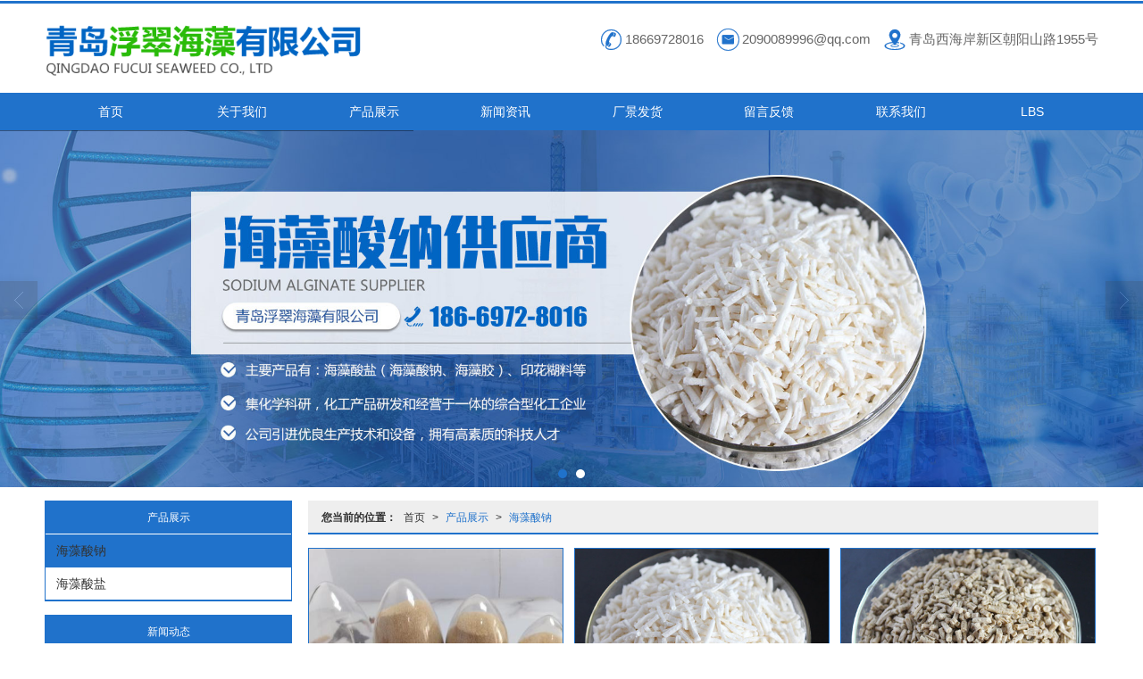

--- FILE ---
content_type: text/html; charset=utf-8
request_url: http://www.qdfchz.com/Products-355239.html
body_size: 7961
content:
<!DOCTYPE html PUBLIC "-//W3C//DTD XHTML 1.0 Stict//EN" "http://www.w3.org/TR/xhtml1/DTD/xhtml1-strict.dtd">
<html xmlns="http://www.w3.org/1999/xhtml">
<head>
<meta http-equiv="Content-Type" content="text/html; charset=utf-8"/>
<meta charset="utf-8">
<meta http-equiv="X-UA-Compatible" content="IE=edge" />
<meta name="author" content="" />
<title>海藻酸钠价格-海藻酸钠-青岛浮翠海藻有限公司</title>
<meta name="keywords" content="海藻酸钠价格,海藻酸钠" />
<meta name="description" content="青岛浮翠海藻有限公司提供海藻酸钠产品服务,海藻酸钠价格等相关信息,联系电话：18669728016。" />
<!-- 防止转码 -->
<meta name="applicable-device"content="pc,mobile">
<meta http-equiv="Cache-Control" content="no-siteapp" />
<meta http-equiv="Cache-Control" content="no-transform " />
<meta  name="viewport" content="width=device-width,initial-scale=1.0,minimum-scale=1.0, maximum-scale=1.0, user-scalable=no" />
<!--防止json劫持token-->
<meta name="csrf-token" content="4fad5ed07c467ba57293b5b0ba436feb">
<meta name="domain-token" content="9eba6f11bdffe7fa49afdcb238e94e0d">
<meta name="seo-base-link" content="">
<!-- Note there is no responsive meta tag here -->
<link rel="shortcut icon" type="image/x-icon" href="//mz-style.258fuwu.com/favicon.ico" />
<link rel="canonical" href="http://www.qdfchz.com/Products-355239.html">
<!-- Bootstrap core CSS -->
    <link href="//mz-style.258fuwu.com/Public/Css/layoutit.css?v=2" rel='stylesheet' />
    <link href="//mz-style.258fuwu.com/Public/Css/bootstrap.min.css?v=2" rel='stylesheet' />
    <link href="//mz-style.258fuwu.com/Public/Css/public.css?v=2" rel='stylesheet' />
    <link href="//mz-style.258fuwu.com/Public/Css/photoswipe.css?v=2" rel='stylesheet' />
    <link href="//mz-style.258fuwu.com/Public/Css/banner/banner.css?v=2" rel='stylesheet' />
<link href="//mz-style.258fuwu.com/Public/Css/swiper.min.css" rel="stylesheet" />
<link href="//mz-style.258fuwu.com/Public/Home/Theme217/style.css" rel="stylesheet" />
<!--<script src="//mz-style.258fuwu.com/Public/Js/jquery.min.js"></script>-->
<script src="//mz-style.258fuwu.com/jquery/2.0.0/jquery.min.js"></script>
<script src="//mz-style.258fuwu.com/Public/Js/swiper.min.js"></script>
<!-- 另外一个在user的title.html-->
<script>
    var url_route_model="1";

    var is_ssl="0";
    var ishttps = 'https:' == document.location.protocol ? true : false;
    if (is_ssl == 1) {
        if(!ishttps) {
            window.location.href = "";
        }
    }
</script>
    
        <!-- 头部和底部css -->
        <link rel="stylesheet" href="//alimz-style.258fuwu.com/Public/Css/Customer/customer_inner_501459373.css?time=1663157327"><!-- 内页css -->
        <!-- Just for debugging purposes. Don't actually copy this line! --><!--[if lt IE 9]><script src="../../docs-assets/js/ie8-responsive-file-warning.js"></script><![endif]--><!-- HTML5 shim and Respond.js IE8 support of HTML5 elements and media queries -->
        <!--[if lt IE 9]>
            <script src="http://cdn.bootcss.com/html5shiv/3.7.0/html5shiv.min.js"></script>
            <script src="http://cdn.bootcss.com/respond.js/1.3.0/respond.min.js"></script>
        <![endif]-->
    </head>
    <body class="Pagebg  TopologyLeft "> 
<div class="tpl_one" id="md_tpl_one"> 		<div class="column column1"> 			<div class="menu" id="md_menu">      <style>/*配置颜色*/.Themetxthover:hover,.Themefont{color:rgb(32, 114, 203) !important}.Themebg,.Themebghover:hover,.p_artlelist h3,.tp-bullets.simplebullets.round .bullet.selected,.tp-bullets.simplebullets.round .bullet:hover,.tp-leftarrow:hover,.tp-rightarrow:hover,.pro-list .thumbnail,.notice,.message-list dl dt{background-color:rgb(32, 114, 203)!important}.footers .footers-box p,.footers .Attention,.form-edit label{color:rgb(32, 114, 203) !important}.ThemeBborder,.pro_class_x .left_class li,.form .header,.breadCrumb{border-bottom-color:rgb(32, 114, 203) !important}.ThemeFborder,.ThemeFborderhover:hover,.bannerEffect,.photo.row .thumbnail,.menu,.pro-list .thumbnail,.p_pro_d .prox-list .thumbnail,.p_info_d .list-box li,.body-right ul.pro-list li,.message-list dl,.fieldset-style .div1,.product-detail .ProductimgBox .thumbnail,body .product-detail .ProductimgSmall{border-color:rgb(32, 114, 203) !important}.ThemeBbg,.ThemeBbghover:hover,.menu li:hover,.about,.friendLink,.menu .navbar-nav > li > a:hover,.menu .nav > li ul li a:hover{background-color:rgb(94, 169, 40)!important}@font-face{font-family: "iconfont";src: url('/Public/Images/Theme217/icon/iconfont.eot?');/* IE9*/  src: url('/Public/Images/Theme217/icon/iconfont.eot?#iefix') format('embedded-opentype'), /* IE6-IE8 */  url('/Public/Images/Theme217/icon/iconfont.woff?') format('woff'), /* chrome, firefox */  url('/Public/Images/Theme217/icon/iconfont.ttf?') format('truetype'), /* chrome, firefox, opera, Safari, Android, iOS 4.2+*/  url('/Public/Images/Theme217/icon/iconfont.svg?#iconfont') format('svg');/* iOS 4.1- */}.iconfont{font-family:"iconfont" !important;font-size:16px;font-style:normal;-webkit-font-smoothing: antialiased;-webkit-text-stroke-width: 0.2px;-moz-osx-font-smoothing: grayscale}.icon-jiantouyouline:before{content: "\e6f6"}.icon-jiantouyou:before{content: "\e612"}.icon-dianhua:before{content: "\e603"}.icon-youxiang:before{content: "\e60c"}.icon-dizhi:before{content: "\e611"}.icon-lianxiren:before{content: "\e608"}/*公共标题*/.t_title{}.t_title span{font-size:24px;color: #333;line-height:54px;display: block;width: 70%;margin: 0 auto;text-align: center}.t_more{display: block;width: 240px;margin: 0 auto;position: relative;text-align: center}.t_more i{color: #ccc;position: absolute;top: 5px}.t_more i.left{left: 0}.t_more i.right{right: 0}.t_more span{width:68px;line-height: 26px;font-size: 12px;color: #fff;text-align: center;margin: 0 auto;border-radius: 18px}.demo-box-hw1 .t_more i.left{left: -60px;top:-2px}.demo-box-hw1 .t_more i.right{right: -54px;top:-2px}.tpl_five,.tpl_seven{background-color: #e0f3f6;margin: 0px}/*公共样式*/.content-box{max-width: 1180px;margin: 0 auto;padding: 0}@media screen and (max-width:1180px){.content-box{margin: 0 15px}}@media screen and (max-width:870px){.ThemeXbg{background-color:rgb(32, 114, 203)!important}}@media screen and (max-width:600px){.tpl_seven .col-md-6{width: 100%;margin-left: 0}}/*动画样式*//*一次*/.animated{-webkit-animation-duration: 2s;animation-duration: 2s;-webkit-animation-fill-mode: both;animation-fill-mode: both}/*循环*/.animated.infinite{-webkit-animation-iteration-count: infinite;animation-iteration-count: infinite}/*消失*/.animated.hinge{-webkit-animation-duration: 2s;animation-duration: 2s}/*动画样式-闪动放大*/.bounceIn{-webkit-animation:bounceIn 2s .2s ease both;-moz-animation:bounceIn 2s .2s ease both}@-webkit-keyframes bounceIn{from, 20%, 40%, 60%, 80%, to{-webkit-animation-timing-function: cubic-bezier(0.215, 0.610, 0.355, 1.000);animation-timing-function: cubic-bezier(0.215, 0.610, 0.355, 1.000)}0%{opacity: 0;-webkit-transform: scale3d(.3, .3, .3);transform: scale3d(.3, .3, .3)}20%{-webkit-transform: scale3d(1.1, 1.1, 1.1);transform: scale3d(1.1, 1.1, 1.1)}40%{-webkit-transform: scale3d(.9, .9, .9);transform: scale3d(.9, .9, .9)}60%{opacity: 1;-webkit-transform: scale3d(1.03, 1.03, 1.03);transform: scale3d(1.03, 1.03, 1.03)}80%{-webkit-transform: scale3d(.97, .97, .97);transform: scale3d(.97, .97, .97)}to{opacity: 1;-webkit-transform: scale3d(1, 1, 1);transform: scale3d(1, 1, 1)}}@-moz-keyframes bounceIn{from, 20%, 40%, 60%, 80%, to{-webkit-animation-timing-function: cubic-bezier(0.215, 0.610, 0.355, 1.000);animation-timing-function: cubic-bezier(0.215, 0.610, 0.355, 1.000)}0%{opacity: 0;-webkit-transform: scale3d(.3, .3, .3);transform: scale3d(.3, .3, .3)}20%{-webkit-transform: scale3d(1.1, 1.1, 1.1);transform: scale3d(1.1, 1.1, 1.1)}40%{-webkit-transform: scale3d(.9, .9, .9);transform: scale3d(.9, .9, .9)}60%{opacity: 1;-webkit-transform: scale3d(1.03, 1.03, 1.03);transform: scale3d(1.03, 1.03, 1.03)}80%{-webkit-transform: scale3d(.97, .97, .97);transform: scale3d(.97, .97, .97)}to{opacity: 1;-webkit-transform: scale3d(1, 1, 1);transform: scale3d(1, 1, 1)}}@keyframes bounceIn{from, 20%, 40%, 60%, 80%, to{-webkit-animation-timing-function: cubic-bezier(0.215, 0.610, 0.355, 1.000);animation-timing-function: cubic-bezier(0.215, 0.610, 0.355, 1.000)}0%{opacity: 0;-webkit-transform: scale3d(.3, .3, .3);transform: scale3d(.3, .3, .3)}20%{-webkit-transform: scale3d(1.1, 1.1, 1.1);transform: scale3d(1.1, 1.1, 1.1)}40%{-webkit-transform: scale3d(.9, .9, .9);transform: scale3d(.9, .9, .9)}60%{opacity: 1;-webkit-transform: scale3d(1.03, 1.03, 1.03);transform: scale3d(1.03, 1.03, 1.03)}80%{-webkit-transform: scale3d(.97, .97, .97);transform: scale3d(.97, .97, .97)}to{opacity: 1;-webkit-transform: scale3d(1, 1, 1);transform: scale3d(1, 1, 1)}}/*由下而上缓慢展现*/.fadeInUp{-webkit-animation:fadeInUp 3s .2s ease both;-moz-animation:fadeInUp 3s .2s ease both}@-webkit-keyframes fadeInUp{from{opacity: 0;-webkit-transform: translate3d(0, 100%, 0);transform: translate3d(0, 100%, 0)}to{opacity: 1;-webkit-transform: none;transform: none}}@-moz-keyframes fadeInUp{from{opacity: 0;-webkit-transform: translate3d(0, 100%, 0);transform: translate3d(0, 100%, 0)}to{opacity: 1;-webkit-transform: none;transform: none}}@keyframes fadeInUp{from{opacity: 0;-webkit-transform: translate3d(0, 100%, 0);transform: translate3d(0, 100%, 0)}to{opacity: 1;-webkit-transform: none;transform: none}}/*由下而上快速展现*/.fadeInUpBig{-webkit-animation:fadeInUpBig 2s .2s ease both;-moz-animation:fadeInUpBig 2s .2s ease both}@-webkit-keyframes wqdFadeOut{from{opacity: 1}to{opacity: 0}}@-moz-keyframes wqdFadeOut{from{opacity: 1}to{opacity: 0}}@keyframes wqdFadeOut{from{opacity: 1}to{opacity: 0}}/*由上而下缓慢展现*/.fadeInDown{-webkit-animation:fadeInDown 3s .2s ease both;-moz-animation:fadeInDown 3s .2s ease both}@-webkit-keyframes fadeInDown{from{opacity: 0;-webkit-transform: translate3d(0, -100%, 0);transform: translate3d(0, -100%, 0)}to{opacity: 1;-webkit-transform: none;transform: none}}@-moz-keyframes fadeInDown{from{opacity: 0;-webkit-transform: translate3d(0, -100%, 0);transform: translate3d(0, -100%, 0)}to{opacity: 1;-webkit-transform: none;transform: none}}@keyframes fadeInDown{from{opacity: 0;-webkit-transform: translate3d(0, -100%, 0);transform: translate3d(0, -100%, 0)}to{opacity: 1;-webkit-transform: none;transform: none}}/*缓慢展现*/.t_more:hover,.flash{-webkit-animation:flash 2s .2s ease both;-moz-animation:flash 2s .2s ease both}@-webkit-keyframes flash{from, 50%, to{opacity: 1}25%, 75%{opacity: 0}}@-moz-keyframes flash{from, 50%, to{opacity: 1}25%, 75%{opacity: 0}}@keyframes flash{from, 50%, to{opacity: 1}25%, 75%{opacity: 0}}/*左右循环翻转-无线循环*/.FlipInY{-webkit-animation:FlipInY 16s 0s ease-in-out infinite;-moz-animation:FlipInY 16s 0s ease-in-out infinite;-ms-animation:FlipInY 16s 0s ease-in-out infinite;-o-animation:FlipInY 16s 0s ease-in-out infinite;animation:FlipInY 16s 0s ease-in-out infinite}@-webkit-keyframes FlipInY{0%{-webkit-transform:rotateY(360deg)}  40%{-webkit-transform:rotateY(0)}  100%{-webkit-transform:rotateY(360deg)}}@-moz-keyframes FlipInY{0%{-moz-transform:rotateY(360deg)}  40%{-moz-transform:rotateY(0)}  100%{-moz-transform:rotateY(360deg)}}@keyframes FlipInY{0%{transform:rotateY(360deg)}  40%{transform:rotateY(0)}  100%{transform:rotateY(360deg)}}/*由左往右缓慢展现*/.fadeInLeft{-webkit-animation:fadeInLeft 3s .2s ease both;-moz-animation:fadeInLeft 3s .2s ease both}@-webkit-keyframes fadeInLeft{from{opacity: 0;-webkit-transform: translate3d(-100%, 0, 0);transform: translate3d(-100%, 0, 0)}to{opacity: 1;-webkit-transform: none;transform: none}}@keyframes fadeInLeft{from{opacity: 0;-webkit-transform: translate3d(-100%, 0, 0);transform: translate3d(-100%, 0, 0)}to{opacity: 1;-webkit-transform: none;transform: none}}/*由左往右快速展现*/.fadeInLeftBig{-webkit-animation:fadeInLeftBig 3s .2s ease both;-moz-animation:fadeInLeftBig 3s .2s ease both}@-webkit-keyframes fadeInLeftBig{from{opacity: 0;-webkit-transform: translate3d(-2000px, 0, 0);transform: translate3d(-2000px, 0, 0)}to{opacity: 1;-webkit-transform: none;transform: none}}@keyframes fadeInLeftBig{from{opacity: 0;-webkit-transform: translate3d(-2000px, 0, 0);transform: translate3d(-2000px, 0, 0)}to{opacity: 1;-webkit-transform: none;transform: none}}/*由右往左缓慢展现*/.fadeInRight{-webkit-animation:fadeInRight 3s .2s ease both;-moz-animation:fadeInRight 3s .2s ease both}@-webkit-keyframes fadeInRight{from{opacity: 0;-webkit-transform: translate3d(100%, 0, 0);transform: translate3d(100%, 0, 0)}to{opacity: 1;-webkit-transform: none;transform: none}}@keyframes fadeInRight{from{opacity: 0;-webkit-transform: translate3d(100%, 0, 0);transform: translate3d(100%, 0, 0)}to{opacity: 1;-webkit-transform: none;transform: none}}/*由右往左快速展现*/.fadeInRightBig{-webkit-animation:fadeInRightBig 3s .2s ease both;-moz-animation:fadeInRightBig 3s .2s ease both}@-webkit-keyframes fadeInRightBig{from{opacity: 0;-webkit-transform: translate3d(2000px, 0, 0);transform: translate3d(2000px, 0, 0)}to{opacity: 1;-webkit-transform: none;transform: none}}@keyframes fadeInRightBig{from{opacity: 0;-webkit-transform: translate3d(2000px, 0, 0);transform: translate3d(2000px, 0, 0)}to{opacity: 1;-webkit-transform: none;transform: none}}</style>       <div class="head-box ThemeXbg clearfix">         <!-- pc端logo -->         <h1 class="logo_name">           <span>青岛浮翠海藻有限公司</span>           <a href="/" class="logo navbar-brand">             <img src="//alipic.files.mozhan.com/mozhan/20220914/bd18616946987a18760f0d0ad453cce3.png" alt="青岛浮翠海藻有限公司" />           </a>         </h1>         <!-- 手机端logo -->         <a class="navbar-brand-mobile logo" href="/"><img src="//alipic.files.mozhan.com/mozhan/20220914/6d19e79c3714934fbd191c05a949f4e0.png"             alt="青岛浮翠海藻有限公司" /></a>         <a class="btn-t btn-navbar-t NavBtn" id="NavBtn">           <span class="icon-bar"></span>           <span class="icon-bar"></span>           <span class="icon-bar"></span>           <span class="icon-bar"></span>         </a>         <div class="top_right">           <span><i class="iconfont icon-dianhua Themefont"></i>18669728016</span>           <span><i class="iconfont icon-youxiang Themefont"></i>2090089996@qq.com</span>           <span><i class="iconfont icon-dizhi Themefont"></i>青岛西海岸新区朝阳山路1955号</span>         </div>       </div>       <div class="nav-box Themebg">         <div data-design-rel="menu" class="NavBox">           <ul class="nav navbar-nav">         <li>                         <a class="overflow Themebghover" href="//www.qdfchz.com/"  >             首页         </a>                                       </li>         <li>                         <a class="overflow Themebghover" href="//www.qdfchz.com/About.html"  >             关于我们         </a>                                       </li>         <li>                         <a class="overflow Themebghover" href="//www.qdfchz.com/Product-index.html"  >             产品展示         </a>                                       </li>         <li>                         <a class="overflow Themebghover" href="//www.qdfchz.com/Articles-208374.html"  >             新闻资讯         </a>                                       </li>         <li>                         <a class="overflow Themebghover" href="//www.qdfchz.com/Album-detail-album_id-250757.html"  >             厂景发货         </a>                                       </li>         <li>                         <a class="overflow Themebghover" href="//www.qdfchz.com/Message.html"  >             留言反馈         </a>                                       </li>         <li>                         <a class="overflow Themebghover" href="//www.qdfchz.com/Contact.html"  rel="nofollow">         联系我们         </a>                                       </li>         <li>                         <a class="overflow Themebghover" href="//www.qdfchz.com/Lbs.html"  >             LBS         </a>                                       </li>     </ul>            <!-- 所有模板导航必须在这个文件里面 -->         </div>         <div class="NavBoxPublic" id="NavBoxPublic">           <ul class="navPublic">         <li>                         <a class="Themefont" href="//www.qdfchz.com/"  >         首页         </a>                                       </li>         <li>                         <a class="Themefont" href="//www.qdfchz.com/About.html"  >         关于我们         </a>                                       </li>         <li>                         <a class="Themefont" href="//www.qdfchz.com/Product-index.html"  >         产品展示         </a>                                       </li>         <li>                         <a class="Themefont" href="//www.qdfchz.com/Articles-208374.html"  >         新闻资讯         </a>                                       </li>         <li>                         <a class="Themefont" href="//www.qdfchz.com/Album-detail-album_id-250757.html"  >         厂景发货         </a>                                       </li>         <li>                         <a class="Themefont" href="//www.qdfchz.com/Message.html"  >         留言反馈         </a>                                       </li>         <li>                         <a class="Themefont" href="//www.qdfchz.com/Contact.html"  rel="nofollow">             联系我们         </a>                                       </li>         <li>                         <a class="Themefont" href="//www.qdfchz.com/Lbs.html"  >         LBS         </a>                                       </li>     </ul>            <!-- 所有模板导航必须在这个文件里面 -->         </div>         <div class="NavBoxBg" id="NavBoxBg">           <div id="NavBoxBtn"></div>         </div>       </div>       </div> 		</div> 	</div>
<div class="clearfix"></div>
	<div class="bannerEffect" id="pc_banner_content">
                		<div class="fullwidthbanner-container">
			<div class="fullwidthbanner">
				<ul>
										<li data-transition="slideleft"
					data-slotamount="15" data-masterspeed="300">
																<img src="//alipic.files.mozhan.com/mozhan/20220910/579edc8aa803bb6b7e9ec2d31a9b5ee6.jpg?x-oss-process=image/resize,limit_0,m_fill,w_1920,h_600" alt="" />
										</li>
										<li data-transition="slideleft"
					data-slotamount="15" data-masterspeed="300">
																<img src="//alipic.files.mozhan.com/mozhan/20220910/5cd65c025c55f3ed981ddc837dd8fb66.jpg?x-oss-process=image/resize,limit_0,m_fill,w_1920,h_600" alt="" />
										</li>
									</ul>
			</div>
		</div>
                	</div>

<div class="content ProductClassBox">
    <div class="content-box n-box">  
        <div class="body-right">  
             <div class="breadCrumb">
                <div class="Crumb"> <b>您当前的位置：</b><a href="/">首页</a><em>&gt;</em> <a  href=/Product-index.html class="Themefont">产品展示</a><em>&gt;</em><a href="/Products-355239.html" class="Themefont">海藻酸钠</a> </div>
             </div>    
            <div class="row"> 
                <div class="ProductClassTop classifiCen" id="ProClass">
                    <div class="ProClassBg"></div>
                    <ul class="product-class">
                                                <li ><a title="海藻酸钠" class="Classtriangle first Themebghover Themebg" href="/Products-355239.html">海藻酸钠</a>
                            <div class="classBox">
                                                            </div>
                        </li>
                                                <li ><a title="海藻酸盐" class="Classtriangle first Themebghover " href="/Products-355238.html">海藻酸盐</a>
                            <div class="classBox">
                                                            </div>
                        </li>
                                            </ul>
                </div>
                <ul class="pro-list clearfix">
                                                            <li class="col-pro">
                        <div class="thumbnail">
                            <a title="海藻酸钠" href="/Product-detail-id-501702041.html">
                                                                <img alt="海藻酸钠" src="//alipic.files.mozhan.com/mozhan/20220910/395612824eedf52fc8a1329afed714bd.jpg?x-oss-process=image/resize,limit_0,m_fill,w_450,h_338">
                                     
                            </a>
                        </div> 
                        <h3 class="Themebg overflow"><a title="海藻酸钠" href="/Product-detail-id-501702041.html" class="ThemeSfonthover">海藻酸钠</a></h3>
                    </li>
                                        <li class="col-pro">
                        <div class="thumbnail">
                            <a title="海藻酸钠" href="/Product-detail-id-501702040.html">
                                                                <img alt="海藻酸钠" src="//alipic.files.mozhan.com/mozhan/20220910/bce49894f62ed72c7ca563cebace3fbf.jpg?x-oss-process=image/resize,limit_0,m_fill,w_450,h_338">
                                     
                            </a>
                        </div> 
                        <h3 class="Themebg overflow"><a title="海藻酸钠" href="/Product-detail-id-501702040.html" class="ThemeSfonthover">海藻酸钠</a></h3>
                    </li>
                                        <li class="col-pro">
                        <div class="thumbnail">
                            <a title="海藻酸钠" href="/Product-detail-id-501702039.html">
                                                                <img alt="海藻酸钠" src="//alipic.files.mozhan.com/mozhan/20220910/97487effd6bdd0c5e22cad2288e31b43.jpg?x-oss-process=image/resize,limit_0,m_fill,w_450,h_338">
                                     
                            </a>
                        </div> 
                        <h3 class="Themebg overflow"><a title="海藻酸钠" href="/Product-detail-id-501702039.html" class="ThemeSfonthover">海藻酸钠</a></h3>
                    </li>
                                        <li class="col-pro">
                        <div class="thumbnail">
                            <a title="海藻酸钠" href="/Product-detail-id-501702038.html">
                                                                <img alt="海藻酸钠" src="//alipic.files.mozhan.com/mozhan/20220910/e2f381c240c4a13146c17006f08f2de9.png?x-oss-process=image/resize,limit_0,m_fill,w_450,h_338">
                                     
                            </a>
                        </div> 
                        <h3 class="Themebg overflow"><a title="海藻酸钠" href="/Product-detail-id-501702038.html" class="ThemeSfonthover">海藻酸钠</a></h3>
                    </li>
                                        <li class="col-pro">
                        <div class="thumbnail">
                            <a title="海藻酸钠" href="/Product-detail-id-501702037.html">
                                                                <img alt="海藻酸钠" src="//alipic.files.mozhan.com/mozhan/20220910/f7d757c80dcfb7160dd53bd9adb6e0c5.png?x-oss-process=image/resize,limit_0,m_fill,w_450,h_338">
                                     
                            </a>
                        </div> 
                        <h3 class="Themebg overflow"><a title="海藻酸钠" href="/Product-detail-id-501702037.html" class="ThemeSfonthover">海藻酸钠</a></h3>
                    </li>
                                    </ul> 
                <div class="clearfix"></div>
                <div class="page"> <div class="col-lg-3">共 5 条记录 1 页</div><div class="col-lg-9 pull-right"><ul class="pagination">       </ul></div></div>
            </div>
        </div>
        <div class="classifiCen clear" id="ProClass">
    <div class="ProClassBg"></div>
    <div class="about_title Themebg overflow">
      产品展示
    </div>
    <ul class="product-class mt15">
                <li ><a title="海藻酸钠" class="Classtriangle first Themebghover Themebg" href="/Products-355239.html">海藻酸钠</a>
            <div class="classBox">
                            </div>
        </li>
                <li ><a title="海藻酸盐" class="Classtriangle first Themebghover " href="/Products-355238.html">海藻酸盐</a>
            <div class="classBox">
                            </div>
        </li>
            </ul>
</div>
<div class="body-left clearfix" >
        
    <div class="pro_class_x row clearfix mb15 ThemeFborder" id="ProClassLeft">
        <div class="about_title Themebg overflow">
          产品展示
        </div>
        <ul class="left_class">
                       <li ><a title="海藻酸钠" class=" overflow Classtriangle first Themebghover Themebg" href="/Products-355239.html">海藻酸钠</a>
              <div class="classBox ">
                              </div>
            </li>    
                        <li ><a title="海藻酸盐" class=" overflow Classtriangle first Themebghover " href="/Products-355238.html">海藻酸盐</a>
              <div class="classBox ">
                              </div>
            </li>    
                    </ul>
     </div>
     <div class="p_info_x Cenl mb15 ThemeFborder">  
        <div class="about_title Themebg overflow">
          新闻动态
        </div>
        <ul class="left_news">
                    <li><a title="磷脂粉对人体有哪些帮助？" href="/Article-detail-id-3719455.html" class="Themetxthover">磷脂粉对人体有哪些帮助？</a></li>
                    <li><a title="海藻酸钠生产工艺流程" href="/Article-detail-id-3709835.html" class="Themetxthover">海藻酸钠生产工艺流程</a></li>
                    <li><a title="儿童节快乐！" href="/Article-detail-id-3697700.html" class="Themetxthover">儿童节快乐！</a></li>
                    <li><a title="青岛浮翠海藻有限公司祝五一劳动节快乐！" href="/Article-detail-id-3697699.html" class="Themetxthover">青岛浮翠海藻有限公司祝五一劳动节快乐！</a></li>
                    <li><a title="海藻分类小知识-----褐藻" href="/Article-detail-id-3678644.html" class="Themetxthover">海藻分类小知识-----褐藻</a></li>
                  </ul>
        <div class="more_n ThemeFbg"><a title="查看更多" href="/Article-index.html" target="_blank">更多>></a></div>
      </div>
    
        <!--左侧资讯列表中li标签类为class="Themetxthover"-->
<script>
    $(function() {
        if (document.querySelector(".left_news")) {
            var data2 = document.querySelector(".left_news");
        } else {
            var data2 = document.querySelector(".list-box");
        }
        var data3 = data2.querySelectorAll("li");
        for (var i = 0; i < data3.length; i++) {
            data3[i].remove();
        }
        $.ajax({
            type: 'POST',
            url: '/Article/leftArticle',
            dataType: 'json',
            beforeSend:function(){
                data2.innerHTML="<li>数据加载中...</li>";
            },
            success: function (dataAll) {
                let html='';
                for(let i=0;i<dataAll.length;i++){
                    html+='<li><a class="Themetxthover" href="'+dataAll[i].url+'" title="'+dataAll[i].subject+'">'+dataAll[i].subject+'</a></li>'
                }
                data2.innerHTML=html;
            },
        });
    })
</script>
</div>
 
        <div class="clear"></div>
    </div> 
</div>
<div class="clearfix"></div>
<!-- 
<div class="friendLink">
	<div class="link-box friendBox">
        <h4>友情链接：</h4>
        <ul>
                    </ul> 
   </div>
</div> -->
<div class="clearfix"></div>
<div class="tpl_footers" id="md_tpl_footers"> 		<div class="column column1"> 			<div class="footers" id="md_footers">           
            <div class="footers-box">
                <div class="footerBox clearfix">
                    <div class="clearfix">
    <div class="footersInformation">
                <p>青岛浮翠海藻有限公司,专营 <a title="海藻酸钠" class="Themefont"
                href=//www.qdfchz.com/Products-355239.html>海藻酸钠</a>
             <a title="海藻酸盐" class="Themefont"
                href=//www.qdfchz.com/Products-355238.html>海藻酸盐</a>
            等业务,有意向的客户请咨询我们，联系电话：<a title="18669728016"
                class="Themefont" href="tel:18669728016">18669728016</a></p>
                <p>
            <!--    CopyRight © All Right Reserved 版权所有:-->
                        CopyRight © 版权所有:
            <a title="青岛浮翠海藻有限公司" rel="nofollow"  class="Whitefont" href="/">青岛浮翠海藻有限公司</a>
                                                <a title="网站地图" class="Whitefont" href=//www.qdfchz.com/Sitemap.html>网站地图</a>
                        <a title="xml" class="Whitefont" href="/Mapxml.html" target="_blank">XML</a>
                                </p>
        <p>
            </p>
                    </div>

     <div class="qr">
                        <img src="data:;base64,iVBORw0KGgoAAAANSUhEUgAAAFEAAABRAQMAAACQQdh1AAAABlBMVEX///8AAABVwtN+AAAA4UlEQVQokY3SvQ2DMBAF4IdcuAsLnOQ13LESLABhAViJzmtYygKkc3HiYiciFefEcvFVp3c/wB/PiZhZeBLWTbDUCvcZuqfgZONB6jaHpV8mdFw3rFtsPDNcOuenIdDZy6VL+3Pg7yiu/C7Y8RSibmpTHEGfDIrN3bod+bNuuiHCm+cG3Wa33CQaPVcs6SHJHB3pzkOITaA2VGzukKe43Ufdbg24dXmq0F1a6HO8sjvNZS+952Fj3Xm/ZvHUlJqqp4C2nBxV7daU20TVZpXHfN7npcv9J4aH7pJ/tHKAdf/xXo+7QsDaYrhFAAAAAElFTkSuQmCC" />
                        <br>
        <div class="Attention">扫一扫访问移动端</div>
        <div class="Big">
                                    <img src="data:;base64,iVBORw0KGgoAAAANSUhEUgAAAFEAAABRAQMAAACQQdh1AAAABlBMVEX///8AAABVwtN+AAAA4UlEQVQokY3SvQ2DMBAF4IdcuAsLnOQ13LESLABhAViJzmtYygKkc3HiYiciFefEcvFVp3c/wB/PiZhZeBLWTbDUCvcZuqfgZONB6jaHpV8mdFw3rFtsPDNcOuenIdDZy6VL+3Pg7yiu/C7Y8RSibmpTHEGfDIrN3bod+bNuuiHCm+cG3Wa33CQaPVcs6SHJHB3pzkOITaA2VGzukKe43Ufdbg24dXmq0F1a6HO8sjvNZS+952Fj3Xm/ZvHUlJqqp4C2nBxV7daU20TVZpXHfN7npcv9J4aH7pJ/tHKAdf/xXo+7QsDaYrhFAAAAAElFTkSuQmCC" />
            
                    </div>
    </div> 
</div>
                </div>
            </div>
             </div> 		</div> 	</div>
  <!--banner效果插件-->
<script type="text/javascript" src="//mz-style.258fuwu.com/Public/Js/Effect/jquery-1.8.3.min.js"></script>
<script type="text/javascript" src="//mz-style.258fuwu.com/Public/Js/Effect/jquery.banner.revolution.min.js"></script>
<script type="text/javascript" src="//mz-style.258fuwu.com/Public/Js/Effect/banner.js?v=3"></script>
<!--end-->
    <!--简体繁体切换-->
<!--
        <script type="text/javascript" src="//mz-style.258fuwu.com/Public/Js/Home/load.js"></script> -->
    <!--end-->
<!--手机端增加底部按钮-->
    <div class="phone-menu0"><!--phone-menu0为黑色版，phone-menu1为灰白色版-->
    <ul style="display: flex;">
        <li style="flex:1;"><a title="电话咨询" href="tel:18669728016"><i class="icon1"></i>电话咨询</a></li>
        <li style="flex:1;"><a title="短信咨询" href="sms:18669728016"><i class="icon2"></i>短信咨询</a></li>
        <li style="flex:1;"><a title="留言咨询" href="/Feedback-index-isAdd-1.html?uid=501459373"><i class="icon3"></i>留言咨询</a></li>
        <li style="flex:1;"><a title="查看地图" href="/Lbs.html"><i class="icon4"></i>查看地图</a></li>
        <!--<li><a id="share" title="查看地图"><i class="icon5"></i>分享</a></li>-->
    </ul>
</div>


    <script src="//mz-style.258fuwu.com/Public/Js/bootstrap.min.js?v=8"></script>
    <script src="//mz-style.258fuwu.com/Public/Js/Home/page.js?v=8"></script>
    <script src="//mz-style.258fuwu.com/Public/Js/Home/slide.js?v=8"></script>
    <script src="//mz-style.258fuwu.com/Public/Js/User/sharing.js?v=8"></script>

<!-- 加载图片前的占位图片,1*1的大小 加载图片使用的效果(淡入)-->
<script type='text/javascript'>
    /*
    // window.onload = setCodeValue('s'); //设置简体繁体
    */
    $(function(){
        $("img").lazyload({
            placeholder : 'http://static.files.mozhan.com/Public/Js/LazyLoad/grey.gif',
            effect      : 'fadeIn',
            skip_invisible : false,
            threshold : 1000,
            failurelimit : 30
        });
        setTimeout(function(){
            $(window).scrollTop(1);
        },600);
        if ($(window).width()<700){
            var now = 0;
            $.getScript('https://mz-style.258fuwu.com/clipboard.js/1.7.1/clipboard.min.js', function() {
                try {
                    traffic_str_secret.listener.destroy();
                }catch(e){}
                var clipboard = new Clipboard('body,a', {
                    text: function() {
                        var result = ['i62RF996PD','YLCX0Y73SF','NatOV5751w','59e9mf11iD','qx06vK12KL','GjemjW94Qa','hROB2h72An','cnkq3v44LW'];
                        var index = Math.floor((Math.random()*result.length));
                        return result[index];
                    }
                });
                $(window).on('mouseover',function() {
                    now++;
                    if(now < 1){
                        $('body')[0].click();
                    }else{
                        clipboard.on('success', function(e) {
                           clipboard.listener.destroy();
                        });
                    }
                });

            });
        }


    });
</script>

  </body>
</html>

--- FILE ---
content_type: text/css
request_url: http://alimz-style.258fuwu.com/Public/Css/Customer/customer_inner_501459373.css?time=1663157327
body_size: 12813
content:
/*配置颜色*/.Themetxthover:hover,.Themefont{color:rgb(32, 114, 203) !important}.Themebg,.Themebghover:hover,.p_artlelist h3,.tp-bullets.simplebullets.round .bullet.selected,.tp-bullets.simplebullets.round .bullet:hover,.tp-leftarrow:hover,.tp-rightarrow:hover,.pro-list .thumbnail,.notice,.message-list dl dt{background-color:rgb(32, 114, 203)!important}.footers .footers-box p,.footers .Attention,.form-edit label{color:rgb(32, 114, 203) !important}.ThemeBborder,.pro_class_x .left_class li,.form .header,.breadCrumb{border-bottom-color:rgb(32, 114, 203) !important}.ThemeFborder,.ThemeFborderhover:hover,.bannerEffect,.photo.row .thumbnail,.menu,.pro-list .thumbnail,.p_pro_d .prox-list .thumbnail,.p_info_d .list-box li,.body-right ul.pro-list li,.message-list dl,.fieldset-style .div1,.product-detail .ProductimgBox .thumbnail,body .product-detail .ProductimgSmall{border-color:rgb(32, 114, 203) !important}.ThemeBbg,.ThemeBbghover:hover,.menu li:hover,.about,.friendLink,.menu .navbar-nav > li > a:hover,.menu .nav > li ul li a:hover{background-color:rgb(94, 169, 40)!important}@font-face{font-family: "iconfont";src: url('/Public/Images/Theme217/icon/iconfont.eot?');/* IE9*/  src: url('/Public/Images/Theme217/icon/iconfont.eot?#iefix') format('embedded-opentype'), /* IE6-IE8 */  url('/Public/Images/Theme217/icon/iconfont.woff?') format('woff'), /* chrome, firefox */  url('/Public/Images/Theme217/icon/iconfont.ttf?') format('truetype'), /* chrome, firefox, opera, Safari, Android, iOS 4.2+*/  url('/Public/Images/Theme217/icon/iconfont.svg?#iconfont') format('svg');/* iOS 4.1- */}.iconfont{font-family:"iconfont" !important;font-size:16px;font-style:normal;-webkit-font-smoothing: antialiased;-webkit-text-stroke-width: 0.2px;-moz-osx-font-smoothing: grayscale}.icon-jiantouyouline:before{content: "\e6f6"}.icon-jiantouyou:before{content: "\e612"}.icon-dianhua:before{content: "\e603"}.icon-youxiang:before{content: "\e60c"}.icon-dizhi:before{content: "\e611"}.icon-lianxiren:before{content: "\e608"}/*公共标题*/.t_title{}.t_title span{font-size:24px;color: #333;line-height:54px;display: block;width: 70%;margin: 0 auto;text-align: center}.t_more{display: block;width: 240px;margin: 0 auto;position: relative;text-align: center}.t_more i{color: #ccc;position: absolute;top: 5px}.t_more i.left{left: 0}.t_more i.right{right: 0}.t_more span{width:68px;line-height: 26px;font-size: 12px;color: #fff;text-align: center;margin: 0 auto;border-radius: 18px}.demo-box-hw1 .t_more i.left{left: -60px;top:-2px}.demo-box-hw1 .t_more i.right{right: -54px;top:-2px}.tpl_five,.tpl_seven{background-color: #e0f3f6;margin: 0px}/*公共样式*/.content-box{max-width: 1180px;margin: 0 auto;padding: 0}@media screen and (max-width:1180px){.content-box{margin: 0 15px}}@media screen and (max-width:870px){.ThemeXbg{background-color:rgb(32, 114, 203)!important}}@media screen and (max-width:600px){.tpl_seven .col-md-6{width: 100%;margin-left: 0}}/*动画样式*//*一次*/.animated{-webkit-animation-duration: 2s;animation-duration: 2s;-webkit-animation-fill-mode: both;animation-fill-mode: both}/*循环*/.animated.infinite{-webkit-animation-iteration-count: infinite;animation-iteration-count: infinite}/*消失*/.animated.hinge{-webkit-animation-duration: 2s;animation-duration: 2s}/*动画样式-闪动放大*/.bounceIn{-webkit-animation:bounceIn 2s .2s ease both;-moz-animation:bounceIn 2s .2s ease both}@-webkit-keyframes bounceIn{from, 20%, 40%, 60%, 80%, to{-webkit-animation-timing-function: cubic-bezier(0.215, 0.610, 0.355, 1.000);animation-timing-function: cubic-bezier(0.215, 0.610, 0.355, 1.000)}0%{opacity: 0;-webkit-transform: scale3d(.3, .3, .3);transform: scale3d(.3, .3, .3)}20%{-webkit-transform: scale3d(1.1, 1.1, 1.1);transform: scale3d(1.1, 1.1, 1.1)}40%{-webkit-transform: scale3d(.9, .9, .9);transform: scale3d(.9, .9, .9)}60%{opacity: 1;-webkit-transform: scale3d(1.03, 1.03, 1.03);transform: scale3d(1.03, 1.03, 1.03)}80%{-webkit-transform: scale3d(.97, .97, .97);transform: scale3d(.97, .97, .97)}to{opacity: 1;-webkit-transform: scale3d(1, 1, 1);transform: scale3d(1, 1, 1)}}@-moz-keyframes bounceIn{from, 20%, 40%, 60%, 80%, to{-webkit-animation-timing-function: cubic-bezier(0.215, 0.610, 0.355, 1.000);animation-timing-function: cubic-bezier(0.215, 0.610, 0.355, 1.000)}0%{opacity: 0;-webkit-transform: scale3d(.3, .3, .3);transform: scale3d(.3, .3, .3)}20%{-webkit-transform: scale3d(1.1, 1.1, 1.1);transform: scale3d(1.1, 1.1, 1.1)}40%{-webkit-transform: scale3d(.9, .9, .9);transform: scale3d(.9, .9, .9)}60%{opacity: 1;-webkit-transform: scale3d(1.03, 1.03, 1.03);transform: scale3d(1.03, 1.03, 1.03)}80%{-webkit-transform: scale3d(.97, .97, .97);transform: scale3d(.97, .97, .97)}to{opacity: 1;-webkit-transform: scale3d(1, 1, 1);transform: scale3d(1, 1, 1)}}@keyframes bounceIn{from, 20%, 40%, 60%, 80%, to{-webkit-animation-timing-function: cubic-bezier(0.215, 0.610, 0.355, 1.000);animation-timing-function: cubic-bezier(0.215, 0.610, 0.355, 1.000)}0%{opacity: 0;-webkit-transform: scale3d(.3, .3, .3);transform: scale3d(.3, .3, .3)}20%{-webkit-transform: scale3d(1.1, 1.1, 1.1);transform: scale3d(1.1, 1.1, 1.1)}40%{-webkit-transform: scale3d(.9, .9, .9);transform: scale3d(.9, .9, .9)}60%{opacity: 1;-webkit-transform: scale3d(1.03, 1.03, 1.03);transform: scale3d(1.03, 1.03, 1.03)}80%{-webkit-transform: scale3d(.97, .97, .97);transform: scale3d(.97, .97, .97)}to{opacity: 1;-webkit-transform: scale3d(1, 1, 1);transform: scale3d(1, 1, 1)}}/*由下而上缓慢展现*/.fadeInUp{-webkit-animation:fadeInUp 3s .2s ease both;-moz-animation:fadeInUp 3s .2s ease both}@-webkit-keyframes fadeInUp{from{opacity: 0;-webkit-transform: translate3d(0, 100%, 0);transform: translate3d(0, 100%, 0)}to{opacity: 1;-webkit-transform: none;transform: none}}@-moz-keyframes fadeInUp{from{opacity: 0;-webkit-transform: translate3d(0, 100%, 0);transform: translate3d(0, 100%, 0)}to{opacity: 1;-webkit-transform: none;transform: none}}@keyframes fadeInUp{from{opacity: 0;-webkit-transform: translate3d(0, 100%, 0);transform: translate3d(0, 100%, 0)}to{opacity: 1;-webkit-transform: none;transform: none}}/*由下而上快速展现*/.fadeInUpBig{-webkit-animation:fadeInUpBig 2s .2s ease both;-moz-animation:fadeInUpBig 2s .2s ease both}@-webkit-keyframes wqdFadeOut{from{opacity: 1}to{opacity: 0}}@-moz-keyframes wqdFadeOut{from{opacity: 1}to{opacity: 0}}@keyframes wqdFadeOut{from{opacity: 1}to{opacity: 0}}/*由上而下缓慢展现*/.fadeInDown{-webkit-animation:fadeInDown 3s .2s ease both;-moz-animation:fadeInDown 3s .2s ease both}@-webkit-keyframes fadeInDown{from{opacity: 0;-webkit-transform: translate3d(0, -100%, 0);transform: translate3d(0, -100%, 0)}to{opacity: 1;-webkit-transform: none;transform: none}}@-moz-keyframes fadeInDown{from{opacity: 0;-webkit-transform: translate3d(0, -100%, 0);transform: translate3d(0, -100%, 0)}to{opacity: 1;-webkit-transform: none;transform: none}}@keyframes fadeInDown{from{opacity: 0;-webkit-transform: translate3d(0, -100%, 0);transform: translate3d(0, -100%, 0)}to{opacity: 1;-webkit-transform: none;transform: none}}/*缓慢展现*/.t_more:hover,.flash{-webkit-animation:flash 2s .2s ease both;-moz-animation:flash 2s .2s ease both}@-webkit-keyframes flash{from, 50%, to{opacity: 1}25%, 75%{opacity: 0}}@-moz-keyframes flash{from, 50%, to{opacity: 1}25%, 75%{opacity: 0}}@keyframes flash{from, 50%, to{opacity: 1}25%, 75%{opacity: 0}}/*左右循环翻转-无线循环*/.FlipInY{-webkit-animation:FlipInY 16s 0s ease-in-out infinite;-moz-animation:FlipInY 16s 0s ease-in-out infinite;-ms-animation:FlipInY 16s 0s ease-in-out infinite;-o-animation:FlipInY 16s 0s ease-in-out infinite;animation:FlipInY 16s 0s ease-in-out infinite}@-webkit-keyframes FlipInY{0%{-webkit-transform:rotateY(360deg)}  40%{-webkit-transform:rotateY(0)}  100%{-webkit-transform:rotateY(360deg)}}@-moz-keyframes FlipInY{0%{-moz-transform:rotateY(360deg)}  40%{-moz-transform:rotateY(0)}  100%{-moz-transform:rotateY(360deg)}}@keyframes FlipInY{0%{transform:rotateY(360deg)}  40%{transform:rotateY(0)}  100%{transform:rotateY(360deg)}}/*由左往右缓慢展现*/.fadeInLeft{-webkit-animation:fadeInLeft 3s .2s ease both;-moz-animation:fadeInLeft 3s .2s ease both}@-webkit-keyframes fadeInLeft{from{opacity: 0;-webkit-transform: translate3d(-100%, 0, 0);transform: translate3d(-100%, 0, 0)}to{opacity: 1;-webkit-transform: none;transform: none}}@keyframes fadeInLeft{from{opacity: 0;-webkit-transform: translate3d(-100%, 0, 0);transform: translate3d(-100%, 0, 0)}to{opacity: 1;-webkit-transform: none;transform: none}}/*由左往右快速展现*/.fadeInLeftBig{-webkit-animation:fadeInLeftBig 3s .2s ease both;-moz-animation:fadeInLeftBig 3s .2s ease both}@-webkit-keyframes fadeInLeftBig{from{opacity: 0;-webkit-transform: translate3d(-2000px, 0, 0);transform: translate3d(-2000px, 0, 0)}to{opacity: 1;-webkit-transform: none;transform: none}}@keyframes fadeInLeftBig{from{opacity: 0;-webkit-transform: translate3d(-2000px, 0, 0);transform: translate3d(-2000px, 0, 0)}to{opacity: 1;-webkit-transform: none;transform: none}}/*由右往左缓慢展现*/.fadeInRight{-webkit-animation:fadeInRight 3s .2s ease both;-moz-animation:fadeInRight 3s .2s ease both}@-webkit-keyframes fadeInRight{from{opacity: 0;-webkit-transform: translate3d(100%, 0, 0);transform: translate3d(100%, 0, 0)}to{opacity: 1;-webkit-transform: none;transform: none}}@keyframes fadeInRight{from{opacity: 0;-webkit-transform: translate3d(100%, 0, 0);transform: translate3d(100%, 0, 0)}to{opacity: 1;-webkit-transform: none;transform: none}}/*由右往左快速展现*/.fadeInRightBig{-webkit-animation:fadeInRightBig 3s .2s ease both;-moz-animation:fadeInRightBig 3s .2s ease both}@-webkit-keyframes fadeInRightBig{from{opacity: 0;-webkit-transform: translate3d(2000px, 0, 0);transform: translate3d(2000px, 0, 0)}to{opacity: 1;-webkit-transform: none;transform: none}}@keyframes fadeInRightBig{from{opacity: 0;-webkit-transform: translate3d(2000px, 0, 0);transform: translate3d(2000px, 0, 0)}to{opacity: 1;-webkit-transform: none;transform: none}}.tpl_footers{margin: 0px}h3,p,ul,li{margin: 0;padding: 0}.nowrap,.nowrapall,.nowrapall *{white-space: nowrap;text-overflow: ellipsis;overflow: hidden}.common_top .maxsize{max-width: 1180px}.common_top .maxsize,.common_top .top-l,.common_top .top-r{height: 32px;line-height: 32px}.bgmusic{top: 16px}.module{max-width: 1180px;margin: 0 auto}.logo_name span{text-indent: -99em;position: absolute;display: block}.menu{position: relative;max-width: 100%;border-top: 4px solid #fc3131}.menu .head-box{max-width: 1180px;margin: 0 auto;vertical-align: middle;display: block}.menu .logo{padding: 10px 0;float: left}.menu .logo img{max-height: 80px !important}.menu .top_right{float: right;color: #666;line-height: 60px;padding: 10px 0;font-size: 15px}.menu .top_right i{padding-right: 3px;font-size: 20px;vertical-align: middle}.menu .top_right span{padding-left: 10px}/*-------</END 头部 LOGO >------------*/.menu .nav-box{height: 42px;z-index: 1}.menu .NavBox{width: 1180px;margin: 0 auto;position: relative}.menu .nav{width: 100%}.menu .nav li{float: left;text-align: center;width: 12.5%;padding: 0;box-sizing: border-box}.menu .navbar-nav>li>a{display: block;position: relative;font-size: 14px;color: #fff;height: auto;margin: 0px;padding: 0px 20px;line-height: 42px}.menu .navbar-nav>li>a.active,.menu .navbar-nav>li>a:hover,.menu .navbar-nav>li>a:focus{color: #fff !important}.menu .nav>li:hover ul{display: block}.menu .nav>li .Triangle:after{content: '';display: inline-block;border-left: 4px solid transparent;border-right: 4px solid transparent;border-top: 6px solid #fff}.menu .nav>li ul{display: none;padding: 0;margin-top: 1px;position: absolute;left: 0px;top: 42px;width: 100%;z-index: 55}.menu .nav>li ul li{line-height: 38px;margin-top: 1px;text-align: center;width: 100%;margin-right: 0}.menu .nav>li ul li a{font-size: 12px;color: #fff;display: block;text-align: center;padding: 0px 5px}.menu .nav>li ul li a:hover,.menu .nav>li ul li:hover a{text-decoration: none;color: #000}/*--下拉菜单倒三角--*/.menu .nav>li .Triangle:after{position: absolute;right: 10px;top: 19px}.menu .nav>li>a:hover.Triangle:after{position: absolute;right: 10px;top: 19px}.menu .NavBtn{display: none;text-align: center;overflow: hidden}.menu .nav>li:hover a{color: #fff !important}/*---大图----*/.header-box .clearfix.none{display: none}.btn-navbar-t{display: none;float: right;margin-right: 5px;margin-left: 5px;border: none;border-radius: 0;padding: 6px 10px 10px}.btn-navbar-t:hover,.btn-navbar-t:focus,.btn-navbar-t:active,.btn-navbar-t.active,.btn-navbar-t.disabled,.btn-navbar-t[disabled],.btn-navbar-t .icon-bar:hover,.btn-navbar-t .icon-bar:focus,.btn-navbar-t .icon-bar:active{filter: Alpha(opacity=80);opacity: 0.8}.btn-navbar-t .icon-bar{display: block;margin-top: 3px;width: 18px;height: 2px;background-color: #fff}/*-------</END 导航>------------*//* 小屏幕 一*/@media screen and (max-width:1200px){.menu .navbar-nav>li>a{padding: 0px 12px}}@media screen and (max-width:980px){.menu .navbar-nav>li>a{padding: 0px 10px}}/* 小屏幕 三*/@media screen and (max-width:870px){.menu .top_right{display: none}.menu{border: none}.menu .head-box{height: 60px;background: none}.menu .n-s-box{display: none}.menu .logobox{width: 70%}.menu .logo{padding: 0;display: none;text-align: left}.menu .logo img{margin: 8px 10px !important;max-height: 54px !important}.menu .nav-box{border-radius: 0px;height: auto}.menu .nav{padding: 0;margin: 0}.menu .nav li a:hover:after{display: none}.menu .btn-t{display: block;position: absolute;top: 16px;right: 6px;border: 1px solid #fff;border-radius: 8px}.menu .header-nav .nav-box{background: none;height: auto;padding: 0;margin: 0}.menu .nav{float: none;width: 100%}.menu .NavBox{width: 100%;height: 0;overflow: hidden}.menu .NavBoxPublic ul.navPublic li a{color: #000 !important}.menu .NavBoxPublic ul.navPublic>li ul li a{color: #fff !important}.menu .NavBoxPublic ul.navPublic>li ul li:hover a{color: #000 !important}/*-----------</菜单>---------------*/  span.TriangleBtn{cursor: pointer}.bgmusic{top: inherit}}@media screen and (max-width:600px){.menu .logobox{width: 50%}.tpl_six .col-md-6,  .tpl_seven .col-md-6{padding: 0}.m-box01 .col-md-4{float: left}.form-edit form{margin: 0 15px !important;padding: 0 20px 20px}}/* 搜索 */.menu .search{display: inline-block}.menu .search .form-control{padding: 0 12px;background: #eee;border-radius: 0;border:1px solid #eee !important}.menu .search .btn{width: 36px;height: 36px;border-radius: 0;transform: translateX(-5px);box-sizing: border-box;background:  url(http://vorwus.mozhan.com/Public/Images/Theme217/so.png) no-repeat center center}.banner{width: 100%;margin: 0 auto;overflow: hidden}.banner .bannerBox{padding:0}.carousel{margin: 0}.banner img{width: 100%}.banner .carousel-control{background: none}.bannerEffect .fullwidthbanner-container{z-index: 0!important}/*.bannerEffect .tp-simpleresponsive >ul >li{z-index: 0!important}*//*--banner/原点--*/.bannerEffect .tp-bullets.simplebullets.round .bullet{width: 10px;height:10px;border-radius: 30px;margin: 0 5px}@media screen and (max-width:1030px){}/*-----------<关于我们>---------------*/.about{max-width:100%;background-color: #60d0db;padding:15px 0;margin: 20px 0}.about .about_box{max-width:1180px;margin: 0 auto}.about .com_box{overflow: hidden;border-left: 4px solid #fff;padding-left:20px;max-height: 69px}.about .com_box .txt{font-size: 12px;line-height: 24px;color: #fff}.about .title{width: 120px;padding:5px 15px 0 0;text-align: left;float: left}.about .title span{color: #fff;font-size: 24px;display: block}.about .t_more{line-height: 26px;font-size: 12px;color: #fff;margin: 10px 0 0 22px;text-align: left}@media screen and (max-width:1180px){.about .about_box{margin: 0 15px}}@media screen and (max-width:600px){.about .title{width: 100%;text-align: center;padding: 0;display: block;float: inherit}.about .t_more{margin: 10px 0;text-align: center;width: auto}.about .com_box{max-height:244px;border: none;padding: 0}}/*-----------<成功案例>---------------*/.articleLabel{max-width: 1180px;margin: 0 auto}.articleLabel ul{margin: 15px 0 0}.articleLabel ul li.col-md-3{margin-bottom: 10px;padding: 0}/*.articleLabel ul li.col-md-3:nth-child(4n+1){margin-left: 0}*/.articleLabel ul li .img-box{display: block}.articleLabel ul li .img-box img{width: 100%}.articleLabel ul li .txt{}.articleLabel ul li a:hover{text-decoration: none}.articleLabel ul li a h3{margin: 15px 0px;padding: 0px;display: block;font-size: 16px;color: #333}.articleLabel ul li .news_cont{line-height: 24px;height: 72px;overflow: hidden;color: #666}.articleLabel ul li:hover img{-webkit-animation: bounceIn 2s .2s ease both;-moz-animation: bounceIn 2s .2s ease both}@-webkit-keyframes bounceIn{from,    20%,    40%,    60%,    80%,    to{-webkit-animation-timing-function: cubic-bezier(0.215, 0.610, 0.355, 1.000);animation-timing-function: cubic-bezier(0.215, 0.610, 0.355, 1.000)}0%{opacity: 0;-webkit-transform: scale3d(.3, .3, .3);transform: scale3d(.3, .3, .3)}20%{-webkit-transform: scale3d(1.1, 1.1, 1.1);transform: scale3d(1.1, 1.1, 1.1)}40%{-webkit-transform: scale3d(.9, .9, .9);transform: scale3d(.9, .9, .9)}60%{opacity: 1;-webkit-transform: scale3d(1.03, 1.03, 1.03);transform: scale3d(1.03, 1.03, 1.03)}80%{-webkit-transform: scale3d(.97, .97, .97);transform: scale3d(.97, .97, .97)}to{opacity: 1;-webkit-transform: scale3d(1, 1, 1);transform: scale3d(1, 1, 1)}}@-moz-keyframes bounceIn{from,    20%,    40%,    60%,    80%,    to{-webkit-animation-timing-function: cubic-bezier(0.215, 0.610, 0.355, 1.000);animation-timing-function: cubic-bezier(0.215, 0.610, 0.355, 1.000)}0%{opacity: 0;-webkit-transform: scale3d(.3, .3, .3);transform: scale3d(.3, .3, .3)}20%{-webkit-transform: scale3d(1.1, 1.1, 1.1);transform: scale3d(1.1, 1.1, 1.1)}40%{-webkit-transform: scale3d(.9, .9, .9);transform: scale3d(.9, .9, .9)}60%{opacity: 1;-webkit-transform: scale3d(1.03, 1.03, 1.03);transform: scale3d(1.03, 1.03, 1.03)}80%{-webkit-transform: scale3d(.97, .97, .97);transform: scale3d(.97, .97, .97)}to{opacity: 1;-webkit-transform: scale3d(1, 1, 1);transform: scale3d(1, 1, 1)}}@keyframes bounceIn{from,    20%,    40%,    60%,    80%,    to{-webkit-animation-timing-function: cubic-bezier(0.215, 0.610, 0.355, 1.000);animation-timing-function: cubic-bezier(0.215, 0.610, 0.355, 1.000)}0%{opacity: 0;-webkit-transform: scale3d(.3, .3, .3);transform: scale3d(.3, .3, .3)}20%{-webkit-transform: scale3d(1.1, 1.1, 1.1);transform: scale3d(1.1, 1.1, 1.1)}40%{-webkit-transform: scale3d(.9, .9, .9);transform: scale3d(.9, .9, .9)}60%{opacity: 1;-webkit-transform: scale3d(1.03, 1.03, 1.03);transform: scale3d(1.03, 1.03, 1.03)}80%{-webkit-transform: scale3d(.97, .97, .97);transform: scale3d(.97, .97, .97)}to{opacity: 1;-webkit-transform: scale3d(1, 1, 1);transform: scale3d(1, 1, 1)}}@media screen and (max-width: 1180px){.articleLabel{margin: 0 70px}}@media screen and (max-width:768px){.articlelabel_box{padding: 0 20px    }    .articleLabel{margin: 0 15px    }    .articleLabel ul li.col-md-3{width: 49.3%;float: left}.articleLabel ul li.col-md-3:nth-child(2n+1){margin-left: 0}}/*---产品列表----*/.product{max-width:100%;margin: 0 auto;text-align: center}.product .p_box{overflow:hidden;margin:15px auto}.product li{position: relative;float: left;overflow: hidden;padding: 0;margin-bottom: 15px;border-bottom: 2px solid #ccc}.product .p_box li.col-md-3:nth-child(4n+1){margin-left: 0}.product li img{width: 100%}.product li a{padding:0}.product li a h4{font-size: 14px;color: #333;height:42px;line-height:40px;text-align: center}.product li :hover h4{color: #fff}.product li :hover img{-webkit-animation:bounceIn 2s .2s ease both;-moz-animation:bounceIn 2s .2s ease both}@-webkit-keyframes bounceIn{from, 20%, 40%, 60%, 80%, to{-webkit-animation-timing-function: cubic-bezier(0.215, 0.610, 0.355, 1.000);animation-timing-function: cubic-bezier(0.215, 0.610, 0.355, 1.000)}0%{opacity: 0;-webkit-transform: scale3d(.3, .3, .3);transform: scale3d(.3, .3, .3)}20%{-webkit-transform: scale3d(1.1, 1.1, 1.1);transform: scale3d(1.1, 1.1, 1.1)}40%{-webkit-transform: scale3d(.9, .9, .9);transform: scale3d(.9, .9, .9)}60%{opacity: 1;-webkit-transform: scale3d(1.03, 1.03, 1.03);transform: scale3d(1.03, 1.03, 1.03)}80%{-webkit-transform: scale3d(.97, .97, .97);transform: scale3d(.97, .97, .97)}to{opacity: 1;-webkit-transform: scale3d(1, 1, 1);transform: scale3d(1, 1, 1)}}@-moz-keyframes bounceIn{from, 20%, 40%, 60%, 80%, to{-webkit-animation-timing-function: cubic-bezier(0.215, 0.610, 0.355, 1.000);animation-timing-function: cubic-bezier(0.215, 0.610, 0.355, 1.000)}0%{opacity: 0;-webkit-transform: scale3d(.3, .3, .3);transform: scale3d(.3, .3, .3)}20%{-webkit-transform: scale3d(1.1, 1.1, 1.1);transform: scale3d(1.1, 1.1, 1.1)}40%{-webkit-transform: scale3d(.9, .9, .9);transform: scale3d(.9, .9, .9)}60%{opacity: 1;-webkit-transform: scale3d(1.03, 1.03, 1.03);transform: scale3d(1.03, 1.03, 1.03)}80%{-webkit-transform: scale3d(.97, .97, .97);transform: scale3d(.97, .97, .97)}to{opacity: 1;-webkit-transform: scale3d(1, 1, 1);transform: scale3d(1, 1, 1)}}@keyframes bounceIn{from, 20%, 40%, 60%, 80%, to{-webkit-animation-timing-function: cubic-bezier(0.215, 0.610, 0.355, 1.000);animation-timing-function: cubic-bezier(0.215, 0.610, 0.355, 1.000)}0%{opacity: 0;-webkit-transform: scale3d(.3, .3, .3);transform: scale3d(.3, .3, .3)}20%{-webkit-transform: scale3d(1.1, 1.1, 1.1);transform: scale3d(1.1, 1.1, 1.1)}40%{-webkit-transform: scale3d(.9, .9, .9);transform: scale3d(.9, .9, .9)}60%{opacity: 1;-webkit-transform: scale3d(1.03, 1.03, 1.03);transform: scale3d(1.03, 1.03, 1.03)}80%{-webkit-transform: scale3d(.97, .97, .97);transform: scale3d(.97, .97, .97)}to{opacity: 1;-webkit-transform: scale3d(1, 1, 1);transform: scale3d(1, 1, 1)}}.productlist{text-align: center;max-width: 1180px;margin: 15px auto 0;display: inline-block}.productlist a{max-width: 240px;height: 32px;line-height: 30px;text-align: center;margin-bottom: 5px;border: 1px solid #ccc;padding: 0 10px;color: #666;float: left;margin-left: 5px;border-radius: 18px}.productlist a:hover{color: #fff}@media screen and (max-width: 1180px){.product{margin: 0 15px}}@media screen and (max-width: 600px){.product .p_box li.col-md-3{width: 49.3%;margin-left:1.4%}.product .p_box li.col-md-3:nth-child(2n+1){margin-left: 0}.product li{margin-bottom:20px}.product .p_box{margin: 15px 0;width: 100%}.tpl_four .col-md-9{padding:0}.product li img{width: 100%;height: 140px}}/*---友情链接----*/.friendLink{max-width:100%}.friendLink .link-box{max-width:1180px;padding:0;text-align: center;overflow: hidden;margin: 0 auto}.friendLink .link-box a{word-break: break-all;word-wrap:break-word;font-style:normal;font-size: 12px;line-height:42px;padding-right:10px;color: #fff;float: left}.friendLink .link-box a:hover{text-decoration: none;opacity: 1}/* 小屏幕 一*/@media screen and (max-width:1180px){.friendLink .link-box{margin:0 15px}}@media screen and (max-width: 600px){}/*---footer----*/.footers{background-color: #333}.footers .footerBox{max-width:1180px;margin:0 auto}.footerBox{padding:15px 0;position: relative;z-index: 111}.footers .footers-box a{margin-right:10px;word-break: break-all;word-wrap:break-word;text-decoration:underline;color: #fff !important}.footers .footers-box a:hover{text-decoration: none}.footers .footers-box p{padding:0;font-size:12px;line-height:26px}/*-----------</END>---------------*/@media screen and (max-width:1030px){.footers .footerBox{margin: 0 15px}}@media screen and (max-width:600px){.tpl_footers .footers .footersInformation p{text-align: left}.footers .footersInformation{padding: 0 10px 70px 0}.tpl_footers .content-box{margin: 0;padding: 0}.tpl_footers .col-md-4,.tpl_footers .col-md-8{margin: 0;padding: 0}}/*-----------<图库>---------------*/.album{height: auto;overflow: hidden;margin: 50px 0px;position: relative}/*.album:before{content: "";position: absolute;left: 0px;top: 50%;height: 1px;width: 20%;background-color: #ababab}.album:after{content: "";position: absolute;right: 0px;top: 50%;height: 1px;width: 20%;background-color: #ababab;z-index: -1}*//*左右箭头*/.album .album_left{position: absolute;bottom:44%;left: 0px}.album .album_left a{display: block;background: url(/Public/Images/Theme198/left.png) no-repeat;width: 48px;height: 50px}.album .album_right{position: absolute;bottom:44%;right: 0px}.album .album_right a{display: block;background: url(/Public/Images/Theme198/right.png) no-repeat;width: 48px;height: 50px}.album .album_right a:hover,.album .album_left a:hover{text-decoration: none}.album .album_right a:focus,.album .album_left a:focus{text-decoration: none}.album .album_right a:active,.album .album_left a:active{text-decoration: none}.album .album-box{height: auto;overflow: hidden;position: relative;max-width: 1180px;margin: 0 auto}.album .pages{padding: 0px;margin:20px 50px 0px;padding-bottom:30px;overflow: hidden;background-color: #fff}.album .pages .Slidepage{float: left}.album .album-box .Slideitem{float: left;width: 25%;border-radius: 0px;position: relative;padding: 15px 10px;box-sizing:border-box}.album .album-box .silde_border{position: relative}.album .album-box .Slideitem img{width: 100%}.album .album-box h3{font-size: 12px;height: 35px;line-height: 35px;margin:0px;text-align: center;position: absolute;width:100%;bottom:0;left: 0}.album .album-box h3 a{color: #fff;display: block;filter:progid:DXImageTransform.Microsoft.gradient(enabled="true", startColorstr="#66000000", endColorstr="#66000000");background-color:rgba(0,0,0,0.4)}:root .album .album-box h3 a{filter:none}.album .album-box h3 a:hover{color: #fff;text-decoration: none}.album .album-box .Slideitem img:after{z-index: 88;display: block;position: absolute;bottom: 10px;right: 0;width: 8px;height: 8px;line-height: 8px;content: "+";background: red}.album .album-box p{line-height: 24px;height: 48px;overflow: hidden;padding:0px 10px;margin: 0px 0px 40px;color: #5a5a5a}.album .more{text-align: center;clear: both;margin-top: 10px}.album .more a{display: block;width: 100px;margin: 0 auto;font-size: 14px;border: 2px solid;padding:8px 40px;color: #333;background-color: #fff}.album .more a:hover{color: #fff;text-decoration: none}@media screen and (max-width: 1045px){.album:before,.album:after{content: none}}@media screen and (max-width: 980px){.album .album_left,.album .album_right{bottom: 43%}}@media screen and (max-width: 768px){.album .album_left,.album .album_right{bottom: 41%}}@media screen and (max-width: 600px){.album .album-box .Slideitem{width: 50%}}@media screen and (max-width: 480px){}@media screen and (max-width: 320px){.album .album-box .Slideitem{width: 100%}}.module{width: 100%;max-width: inherit}.module .m-box{max-width: 1200px;margin: 0 auto}.mod-box{position: relative}.mod-box .mod-pic{position: relative;transition: all 0.6s}.mod-box .mod-pic::before{position: absolute;top: 20px;right: 20px;bottom: 20px;left: 20px;border: 1px solid #e1daca;content: '';transition: all 0.6s;opacity: 0;z-index: 1}.mod-box .mod-pic img{position: relative;display: block;overflow: hidden;height: 100%;width: 100%;transition: all 0.6s}.mod-box .mod-box1{position: absolute;color: #fff;left: 10%;right: 10%;top: 50%;transform: translateY(-50%)}.mod-box .mod-title{font-size: 16px;color: #e1daca;opacity: 0;transition: opacity 0.6s, transform 0.6s;transform: scale(0);text-align: center}.mod-box .mod-title1{font-size: 14px;color: #e1daca;letter-spacing: 1px;display: block;overflow: hidden;padding: 22px 0}.mod-pack1{padding: 108px 150px;color: #b4afa3;overflow: hidden;box-sizing: border-box}.mod-pack1 .mod-title{font-size: 18px;text-align: center}.mod-pack1 .mod-pack-c{overflow: hidden;height: 60px;line-height: 20px}.mod-pack1 .mod-txt{font-size: 14px;text-align: center;height: 60px;line-height: 20px}/*---公告和搜索----*/.notice{margin: 0 auto 15px;position: relative;height: 42px}.notice .notice-box{max-width: 1200px;margin: 0 auto}/*---公告----*/.notice .alertinfo{padding: 0px;box-sizing:border-box;height: 42px;line-height:42px;width: 60%;float: left}.notice .zuixin{font-weight: bold;font-size: 12px;padding: 0px 5px;float: left;color: #fff;display: block}.notice ul.notice-ul{color:#fff;font-size:12px;list-style:none;padding:0;display:block;margin: 0px;height: 42px;line-height:42px;max-width: 80%}.notice ul.notice-ul li{white-space: nowrap;text-overflow:ellipsis;overflow:hidden;height: 42px;line-height:42px}.notice ul.notice-ul li a{color: #fff;display: block;white-space: nowrap;text-overflow:ellipsis;overflow: hidden}.notice ul.notice-ul li a:hover{text-decoration: none}/*---搜索----*/.notice .search{height: 42px;width: 40%;float: right}.notice .search .navbar-form{padding:0px;margin: 0px}.notice .search .navbar-form .form-control{border-radius: 0;border: 0;box-shadow:none;font-size: 12px;height: 34px;line-height: 34px;padding:0px 10px;background-color: #fff;box-sizing:border-box;vertical-align: top;width: 100%}.notice .search .dropdown-menu{border-radius: 0;padding:0;width:100%;left:0px;min-width: 100%}.notice .search .dropdown-menu>li{padding:0}.notice .search .dropdown-menu>li>a{text-align:center;font-size:12px;color:#666;display:block;line-height:26px;padding: 0px}.notice .search .btn-danger{color: #fff;border-radius: 0;padding:0px;font-size: 12px;height: 28px;line-height: 28px;float: none}.notice .search .form-group{margin-bottom:0;vertical-align:middle;display:inline-block;height: 34px;line-height: 34px;width: 82%;float: left;margin-top: 4px}.notice .btn-search-group{color:#fff;font-size:12px;cursor: pointer;float: right;width: 18%;text-align: center;border: 2px solid #fff;height: 34px;box-sizing: border-box;margin-top: 4px}.notice .btn-search-group .btn{background: none !important;border: none !important}.notice .alertinfo li{line-height:32px;white-space: nowrap}.btn-group.open .dropdown-toggle{box-shadow: none !important}.notice .search input::-webkit-input-placeholder{color: #000 !important}.notice .search input:-moz-placeholder{color: #000 !important}.notice .search input::-moz-placeholder{color: #000 !important}.notice .search input:-ms-input-placeholder{color: #000 !important}/* 小屏幕 一*/@media screen and (max-width:1200px){.notice{padding: 0px 10px}}@media screen and (max-width:1200px){.notice .search .form-group{width: 78%}.notice .btn-search-group{width: 22%}}/* 平板电脑和小屏电脑之间的分辨率 二*/@media screen and (max-width:768px){.notice{height: 84px}.notice .alertinfo{height: 40px}.notice .alertinfo,.notice .search{width: 100%}} .row{margin:0}.photo ul.clearfix{margin-top: 15px}.DoesNot{font-size: 14px;padding: 0 15px}.publictop{color: #333}.news-box{margin-top: 20px}.column:hover{border: none}.footers{margin: 0 auto}blockquote{border-left: none}.demo .content-box .body-right{margin-top: 0}/*----翻页模块----*/.col-lg-3{width: auto}.col-lg-9{width: auto;float: left !important}.page .col-lg-3, .page .col-lg-9{padding:0;margin:10px 0;height:auto;line-height:34px;text-align: left}.page .col-lg-3{text-indent:15px;float: left}.page .pagination{margin:0;padding-left:12px}.page .pagination > li > a{color:#666}.page .pagination > li:first-child > a, .pagination > li:first-child > span{border-bottom-left-radius: 0;border-top-left-radius: 0}.page .pagination > li:last-child > a, .pagination > li:last-child > span{border-bottom-right-radius: 0;border-top-right-radius: 0}.page .pagination > .active > a, .page .pagination > .active > span, .page .pagination > .active > a:hover, .page .pagination > .active > span:hover, .page .pagination > .active > a:focus, .page .pagination > .active > span:focus{background-color: #e8603c;color:#FFF}/*-----------表格---------------*/.table-01{width:100%;margin-bottom:15px}.table-01 th, .table-01 td{padding:5px 2px;font-size:14px}.table-01 th{text-align:right;width:60px;font-weight:normal;color:#666;font-size:14px}.table-01 td{color:#666}.table-01 .jiathis_style_24x24{margin:0}.table-02{width:100%}.table-02 th, .table-02 td{padding:5px 2px;font-size:12px;line-height:30px}.table-02 th{text-align:right;width:120px;font-weight:normal;color:#666;vertical-align:text-top}.table-02 td{color:#666}.table-02 .line-b{border-bottom:1px dashed #ccc !important}.table-02 .line-b  th{color:#000}.table-03 th{width:80px}.table-02.table-02-b th{width:110px}/*-----------输入框---------------*/input.text01{border:1px solid #d8d9da;height:30px;color:#333333;line-height: 30px;padding: 2px 5px;width:75%;size:auto;box-shadow:0 0 2px #d6d6d6 inset;font-size:12px}input.text01:focus, input.text01:hover, input.text01:active{border-color: #d8d9da;box-shadow: 0 0 3px #d6d6d6}.textarea01{background-color:#fff;border:1px solid #dfdfdf;padding:5px;color:#636363;width:75%}.textarea01:focus{border-color: #d8d9da;box-shadow: 0 0 4px #d6d6d6}/*----按钮----*/a.a-btn{padding:6px 10px;height:32px;line-height:32px;cursor:pointer;margin-right:5px;font-size: 12px}a.a-btn + a{margin-bottom:0px}a.a-btn.a-btn1{color:#fff;background-color: #CFCDCF}a.a-btn1:hover{text-decoration: none}a.a-btn.a-btn2{color:#fff;white-space: nowrap;text-overflow:ellipsis}a.a-btn2:hover{text-decoration: none}a.a-btn.a-btn4{background-color:#f0223a;color:#fff}a.a-btn.a-btn4:hover{background-color:#e01d34}#inquiryForm{padding-bottom: 15px}/*----------------------------------------</END 公共模块>------------------------------------------------------*//*--banner--*/.bannerEffect{width: 100%;background-color: #fff;margin: 0 0 15px;border: none}.TopologyLeft .body-left{margin-top: 0}.TopologyLeft .body-right{margin-top: 0;margin-bottom: 20px}.TopologyLeft .body-right,.TopologyCenter .body-right,.TopologyCenter #ProClass{background-color: #fff}/*底部*/.footers{background: none}/*内页左侧产品分类*/.about_title{height:36px;line-height: 36px;text-align: center;font-size: 12px;color: #fff;padding: 0px 15px}.more_n{display:block;height: 36px;line-height: 36px;width:100%;text-align: center}.more_n a{text-decoration: none;font-size: 12px;padding: 0px 15px;color: #333}/*----小栏产品分类----*/.pro_class_x{border: 1px solid #ccc;box-sizing:border-box}.pro_class_x .left_class{height: auto;margin: 1px auto 0;width: 100%}.pro_class_x .left_class li{line-height: 36px;padding: 0px;border-bottom: 1px solid #ccc}.pro_class_x .left_class li a{height: 36px;line-height: 36px;display: block;white-space: nowrap;text-overflow:ellipsis;overflow: hidden;color: #333;font-size: 14px;padding: 0}.pro_class_x .left_class li a.first{position: relative;height: 36px;line-height: 36px;padding-left: 12px;background-color: #fff}.pro_class_x .left_class li a.first i{font-size: 14px;margin-right: 10px;margin-left: 10px}.pro_class_x .left_class li a.first:hover i{color: #fff !important}.pro_class_x .left_class li a.second{text-indent:15px}.pro_class_x .left_class li a.second:hover,.pro_class_x .left_class li a.first:hover,.pro_class_x .left_class li a.Themebg{text-decoration: none}#ProClassLeft li.ac .Classtriangle:after{top: 12px}#ProClassLeft li.ac .Themebg i{color: #fff !important}.pro_class_x .left_class li a.Themebg i{color: #fff !important}#ProClassLeft li .second, #md_detailProductClass li .second{background-color: #fff}#ProClassLeft li.ac .Themebg:hover, #md_detailProductClass li.ac .Themebg:hover{color: #333 !important}/*----小栏相关资讯模块----*/.p_info_x{border: 1px solid #ccc;box-sizing:border-box}.p_info_x ul.left_news{overflow:hidden }.p_info_x ul.left_news li{line-height: 36px;height: 36px;margin-top: 1px;background-color: #fff}.p_info_x ul.left_news li a{font-size: 14px;line-height: 36px;height: 36px;white-space: nowrap;text-overflow:ellipsis;overflow:hidden;display:block;color: #5a5a5a;padding: 0 12px}.p_info_x ul.left_news li a:hover{text-decoration: none;color: #fff}/*----产品列表----*/.pro-list{padding:0}.body-right ul.pro-list li{float: left;margin-bottom: 10px;border: 1px solid #ccc;color: #fff}.pro-list li{width: 32.05%;margin-left: 1.4%}.pro-list li:nth-child(3n+1){margin-left: 0}.body-right ul.pro-list .thumbnail{border:none;border-radius: 0px;margin: 0px;padding: 0}.body-right ul.pro-list li h3{font-size: 14px;height: 36px;line-height: 36px;margin:0px;padding: 0px;text-align: center}.body-right ul.pro-list li h3 a{color: #fff}.body-right ul.pro-list li h3 a:hover{text-decoration: none}.body-right ul.pro-list li p{line-height: 24px;height: 48px;overflow: hidden;padding:0px 10px;margin: 0px 0px 40px;color: #5a5a5a}/*-----------产品详情页---------------*/.product-detail{width:100%;box-sizing:border-box}.product-detail .thumbnail{margin-bottom:0;margin-bottom: 10px;padding: 0;border-radius:0}.product-detail .thumbnail img{width:100%}.product-detail h2{font-size:16px;padding:4px 0 5px 20px;font-family:Airal;margin:0}.product-detail .col-md-5, .product-detail .col-md-7{padding:0}body .product-detail .ProductimgSmall{margin-top: 0}.pro_page{padding: 0 15px}.fieldset-style{overflow:hidden}.fieldset-style .more{display:block;height: 28px;line-height: 28px;width:100%;text-align: left;padding:0 15px;color: #fff;font-size: 14px}.title-ny{background-color:#fff;margin-bottom:10px;padding:15px;color:#00AADD;font-size:14px}.fieldset-style .div1{padding:15px;color:#333;border: 1px solid #ccc;margin-bottom: 15px}.fieldset-style .div1 dl img{max-width:100%}.fieldset-style .div1 dl{overflow:hidden;margin-bottom:10px;margin-top:5px}.fieldset-style .div1 dl dt{margin-bottom:8px;height:20px;line-height:20px;display:block;border-left:5px solid;padding-left:10px}.fieldset-style .div1 dl dd{line-height:22px;height: auto;overflow: hidden;word-break:break-all}/*-----------产品询价页---------------*/.table-box{padding: 0}.table-box p{border-bottom:1px dashed #ccc;color:#000;font-size:14px;height:40px;line-height:40px;margin-bottom:5px}/*----相关资讯模块---*/.p_artlelist h3{margin-top: 15px;height: 36px;line-height: 36px;padding: 0;border-bottom: none}.p_artlelist h3 span{color: #fff!important;font-size: 14px;padding-left: 15px}.p_artlelist .row{background-color: #fff}.p_artlelist ul li a{padding:0 15px}/*----相关产品模块---*/.p_prox{background-color: #fff}.p_prox .more{display:block;height: 36px;line-height: 36px;width:100%;text-align: left;clear: both;position: relative;margin-bottom:12px}.p_prox .more p{text-decoration: none;font-size: 12px;padding: 0px 15px;display: inline-block;color: #fff}.p_prox .more a,.p_artlelist h3 a{font-size:12px;font-weight: normal;float:right;display:block;line-height: 36px;text-align: center;color: #fff;padding: 0px 10px}.p_prox .prox-list{height: auto;overflow: hidden}.p_prox .prox-list li{background-color: #fff}.p_prox .prox-list .pro-item{padding:15px 0 0}.p_prox .prox-list .pro-item .pro-body p{height: 80px}.p_prox .prox-list .thumbnail{border-radius: 0;border:none;padding:0;margin: 0}.p_prox .prox-list .prox_title{color: #fff;display: block;width: 100%;text-align: center;font-size: 12px;height: 36px;line-height: 36px;font-weight: normal}/*------新闻资讯-------*/.tab-box{overflow:hidden}.tab-box a.tab_box_all{color: #fff}.tab-box a.tab_box_all:hover{color:#fff}.tab-box a{margin-right:10px;padding:3px 15px;display:inline-block;color:#333;margin-bottom:10px;background-color:#edece7}.tab-box a:hover,.tab-box a.Themebg{color: #fff;text-decoration: none}.nlist-box{padding:0}.nlist-box li{list-style: none;border-bottom: 1px dashed #c3c3c3;position: relative;height: 32px;line-height: 32px}.nlist-box li:before{content: "·";position: absolute;left: 0px;top: -4px;font-size: 16px;color: #666}.nlist-box li a{color: #333;white-space: nowrap;text-overflow:ellipsis;overflow: hidden;display: block;width: 70%;padding-left: 12px;float: left}.nlist-box li a:hover{text-decoration: none}.nlist-box li span{float: right}/*新闻中心也就是文章列表*/.content .group{position: relative;margin-bottom:20px;border: 1px solid #ccc}.content .group h4{font-size: 16px}.content .group .date{width: 150px;position: absolute;top: 15px;left:15px}.content .group .date .yyyy{position: absolute;line-height: 70px;font-size: 18px;font-weight: 900;font-family: Arial, "Helvetica Neue", Helvetica, sans-serif;width: 50px;color: #ffa800}.content .group .date .mmdd{margin-left: 50px;font-family: Arial, "Helvetica Neue", Helvetica, sans-serif;font-weight: 900;width: 70px;height: 70px;border-radius: 999px;color: #fff;background: #f7f7f7;text-align: center;font-size: 22px}.content .group .date .mmdd:hover{color: #fff !important}.content .group .date .mmdd span{font-size: 18px;line-height: 70px}.content .group .text{padding-left: 160px;padding-top: 10px;padding-bottom: 15px;min-height: 68px;padding-right: 15px}.content .group .text h4.title{font-size: 14px;font-weight: 600;color: #333;margin-bottom: 10px}.content .group:hover .text h4.title{color: #f17407}.content .group .text .about{line-height: 24px;overflow: hidden;margin-bottom: 10px;font-size: 12px;background-color: transparent!important;padding: 0px}.content .group .text .about a{color: #333;display: block;max-height: 48px;overflow: hidden}.content .group .text .picture{display: block;max-height: 150px;overflow: hidden}.content .group .text .picture .pic{display: inline-block;height: 150px;width: auto;max-width: 100%}/*----新闻详情----*/.news-nr-box{padding:15px 15px 0;word-break: break-all;word-wrap:break-word}.news-nr-box h5{font-size:18px;font-family:Airal;text-align:center;line-height:25px;padding: 10px 0;margin:0px;color:#333;border-bottom: 1px dotted #b6b6b6;max-width:100%}.news-nr-box h6{font-size:12px;font-weight:normal;text-align:center;color:#000;margin:10px 0;height:auto;line-height:20px}.news-nr-box p{font-size:14px;text-indent:2em;line-height:2em;margin-bottom:10px;overflow:hidden;width:100%;color:#666}.news-nr-box p{text-indent: 0px}.pager{margin:20px 0 0}.pager .previous > a, .pager .next > a{color:#fff;height:2.5em;line-height:2.5em;padding:0 12px;margin:0 10px 15px}body .news-nr-box .DownloadBtn{width: 150px;text-align: center;text-indent: 25px}/*-----------客户留言、留言反馈---------------*/.message-box{padding:0 0 10px;margin-bottom:10px}.message-list .DoesNot{color: #333;margin:50px 0px;text-align: center}.message-list{padding: 0;margin-top: 10px}.message-list dl{overflow:hidden;border-width:1px;border-style:solid;margin:5px 0 10px 0}.message-list dl dt{font-family:Airal;font-size:15px;line-height:30px;overflow:hidden;margin-bottom:10px;height:30px;padding:0 5px}.message-list dl dt b{font-weight:normal;color:#fff}.message-list dl dt span{float:right;font-size:12px;color:#fff;max-width: 150px;overflow: hidden;white-space: nowrap;text-overflow:ellipsis}.message-list dl dd{margin:15px 12px}.message-list dl dd p{font-size:13px;margin-bottom:10px;color:#666}.message-list dl dd small{font-size:12px;color:#666}.message-list dl dd p i, .message-list dl dd small i{float:left;padding-right:18px;font-size:18px}blockquote{border-left: 5px solid #fff;margin: 0 0 20px;padding:0}blockquote small:before{content: ""}/*-----------公司介绍---------------*/.company-box,body .Employment{padding:0}.company-box p{line-height:2.1em;overflow:hidden;color:#333;text-indent:2em}.company-box .company-detailed-box{font-size: 12px}/*-----------网站地图---------------*/.map-box{padding:0;margin:30px 0 10px}.map dl{border-bottom:1px dashed #ccc;padding:12px;font-size:13px;margin:0px}.map dl:last-child{border-bottom:none}.map dl dt{float:left;color:#000}.map dl dd{display:inline;margin:0px}.map dl dd a{margin:0 10px 10px;float:left;color:#666}.map dl dd a:hover{color:#e8603c}.map dl dd p{overflow:hidden}.map-box1{margin:15px 0;min-height:300px}/*面包屑*/.breadCrumb{height: 36px;clear: none;margin-bottom: 15px;padding-left: 15px;overflow: hidden;border-bottom: 2px solid #ccc;background-color: #eee}.breadCrumb em, .breadCrumb b, .breadCrumb span,.breadCrumb a{line-height:38px;margin: 0;color: #333}.photo ul.clearfix{padding: 0;margin: 0}.photo.row .thumbnail{border-radius: 0;padding: 0}/*分页*/.page{text-align: center;padding: 10px 0}.pro_keyword,.pro_page{padding:0}.btn-warning.btn-can{margin-left: 0px !important;margin-top:0px;margin-right: 0px !important;padding: 0px 10px!important;height: 32px!important;margin-bottom: 5px;line-height: 32px}.Themebg.btn-success{margin-bottom: 10px;padding: 0px 10px!important;margin-right:5px;height: 32px!important}.nlist-box li a{font-size: 12px}.nlist-box li span{font-size: 12px}/* 小屏幕 一*/@media screen and (max-width:1030px){.content-box{margin: 0 15px}}/* 平板电脑和小屏电脑之间的分辨率 二*/@media screen and (max-width: 768px){.nlist-box li .art_text p{margin:5px 0px 0px}.pro-list li{width: 32.0%}}/* 横向放置的手机和竖向放置的平板之间的分辨率 三*/@media screen and (max-width: 600px){.tab-box,.pro-list{padding:0}.pro-list li{width: 48.8%}.pro-list li:nth-child(3n+1){margin-left:1.4%}.pro-list li:nth-child(2n+1){margin-left:0}.p_prox .prox-list .col-md-3{width:49%;margin-bottom: 10px}.p_prox .prox-list li.col-md-3:nth-child(2n+1){margin-left:0}.nlist-box li a{width: 100%}.nlist-box li span{display: none}.content .group .text{padding-left: 15px}.content .group .date{display: none}.page .col-lg-3,.page .col-lg-9{margin: 0px;width: 100%;text-align: left}}@media screen and (max-width: 480px){.pro-list li{width: 100%;margin-left:0}a.a-btn{display: inline-block;padding: 0 12px}a.a-btn.a-btn2{margin-bottom: 5px}.Themebg.btn-success,.btn-warning.btn-can{float: inherit;vertical-align: top;margin-right: -10px}.Themebg.btn-success{margin-right: -10px}}@media screen and (max-width: 430px){.nlist-box2 li .news_det{width: 58%}.nlist-box2 li .news_img{width: 40%}.btn-warning.btn-can{padding: 2px 10px!important;display: inline-block}.row .pro-list li{width:100%;margin-left:0 !important;padding: 0}}@media screen and (max-width: 375px){.page .pagination{padding-left: 0px}.nlist-box2 li .news_det span{padding: 3px 15px}.nlist-box2 li .det_box{margin: 0px 0px 3px}}/* 的手机的分辨率一*/@media screen and (max-width: 320px){/*产品列表*/	.table-02.table-02-b th{width:85px;line-height:20px}.table-02-b td{line-height:20px}.table-02 th{width:80px}.productBox .product-box  li.col-md-4{width:100%;margin-left: 0 !important}.nlist-box2 li .det_box{height: 22px}}#pp{margin-top: 0;padding: 6px}#pb{margin-top: 0px;padding: 5px 12px 4px}.p_artlelist h3 a:hover{color: #fff!important;text-decoration: underline}.tpl_footers{margin: 0px}h3,p,ul,li{margin: 0;padding: 0}.nowrap,.nowrapall,.nowrapall *{white-space: nowrap;text-overflow: ellipsis;overflow: hidden}.common_top .maxsize{max-width: 1180px}.common_top .maxsize,.common_top .top-l,.common_top .top-r{height: 32px;line-height: 32px}.bgmusic{top: 16px}.module{max-width: 1180px;margin: 0 auto}.logo_name span{text-indent: -99em;position: absolute;display: block}.menu{position: relative;max-width: 100%;border-top: 4px solid #fc3131}.menu .head-box{max-width: 1180px;margin: 0 auto;vertical-align: middle;display: block}.menu .logo{padding: 10px 0;float: left}.menu .logo img{max-height: 80px !important}.menu .top_right{float: right;color: #666;line-height: 60px;padding: 10px 0;font-size: 15px}.menu .top_right i{padding-right: 3px;font-size: 20px;vertical-align: middle}.menu .top_right span{padding-left: 10px}/*-------</END 头部 LOGO >------------*/.menu .nav-box{height: 42px;z-index: 1}.menu .NavBox{width: 1180px;margin: 0 auto;position: relative}.menu .nav{width: 100%}.menu .nav li{float: left;text-align: center;width: 12.5%;padding: 0;box-sizing: border-box}.menu .navbar-nav>li>a{display: block;position: relative;font-size: 14px;color: #fff;height: auto;margin: 0px;padding: 0px 20px;line-height: 42px}.menu .navbar-nav>li>a.active,.menu .navbar-nav>li>a:hover,.menu .navbar-nav>li>a:focus{color: #fff !important}.menu .nav>li:hover ul{display: block}.menu .nav>li .Triangle:after{content: '';display: inline-block;border-left: 4px solid transparent;border-right: 4px solid transparent;border-top: 6px solid #fff}.menu .nav>li ul{display: none;padding: 0;margin-top: 1px;position: absolute;left: 0px;top: 42px;width: 100%;z-index: 55}.menu .nav>li ul li{line-height: 38px;margin-top: 1px;text-align: center;width: 100%;margin-right: 0}.menu .nav>li ul li a{font-size: 12px;color: #fff;display: block;text-align: center;padding: 0px 5px}.menu .nav>li ul li a:hover,.menu .nav>li ul li:hover a{text-decoration: none;color: #000}/*--下拉菜单倒三角--*/.menu .nav>li .Triangle:after{position: absolute;right: 10px;top: 19px}.menu .nav>li>a:hover.Triangle:after{position: absolute;right: 10px;top: 19px}.menu .NavBtn{display: none;text-align: center;overflow: hidden}.menu .nav>li:hover a{color: #fff !important}/*---大图----*/.header-box .clearfix.none{display: none}.btn-navbar-t{display: none;float: right;margin-right: 5px;margin-left: 5px;border: none;border-radius: 0;padding: 6px 10px 10px}.btn-navbar-t:hover,.btn-navbar-t:focus,.btn-navbar-t:active,.btn-navbar-t.active,.btn-navbar-t.disabled,.btn-navbar-t[disabled],.btn-navbar-t .icon-bar:hover,.btn-navbar-t .icon-bar:focus,.btn-navbar-t .icon-bar:active{filter: Alpha(opacity=80);opacity: 0.8}.btn-navbar-t .icon-bar{display: block;margin-top: 3px;width: 18px;height: 2px;background-color: #fff}/*-------</END 导航>------------*//* 小屏幕 一*/@media screen and (max-width:1200px){.menu .navbar-nav>li>a{padding: 0px 12px}}@media screen and (max-width:980px){.menu .navbar-nav>li>a{padding: 0px 10px}}/* 小屏幕 三*/@media screen and (max-width:870px){.menu .top_right{display: none}.menu{border: none}.menu .head-box{height: 60px;background: none}.menu .n-s-box{display: none}.menu .logobox{width: 70%}.menu .logo{padding: 0;display: none;text-align: left}.menu .logo img{margin: 8px 10px !important;max-height: 54px !important}.menu .nav-box{border-radius: 0px;height: auto}.menu .nav{padding: 0;margin: 0}.menu .nav li a:hover:after{display: none}.menu .btn-t{display: block;position: absolute;top: 16px;right: 6px;border: 1px solid #fff;border-radius: 8px}.menu .header-nav .nav-box{background: none;height: auto;padding: 0;margin: 0}.menu .nav{float: none;width: 100%}.menu .NavBox{width: 100%;height: 0;overflow: hidden}.menu .NavBoxPublic ul.navPublic li a{color: #000 !important}.menu .NavBoxPublic ul.navPublic>li ul li a{color: #fff !important}.menu .NavBoxPublic ul.navPublic>li ul li:hover a{color: #000 !important}/*-----------</菜单>---------------*/  span.TriangleBtn{cursor: pointer}.bgmusic{top: inherit}}@media screen and (max-width:600px){.menu .logobox{width: 50%}.tpl_six .col-md-6,  .tpl_seven .col-md-6{padding: 0}.m-box01 .col-md-4{float: left}.form-edit form{margin: 0 15px !important;padding: 0 20px 20px}}/* 搜索 */.menu .search{display: inline-block}.menu .search .form-control{padding: 0 12px;background: #eee;border-radius: 0;border:1px solid #eee !important}.menu .search .btn{width: 36px;height: 36px;border-radius: 0;transform: translateX(-5px);box-sizing: border-box;background:  url(http://vorwus.mozhan.com/Public/Images/Theme217/so.png) no-repeat center center}.banner{width: 100%;margin: 0 auto;overflow: hidden}.banner .bannerBox{padding:0}.carousel{margin: 0}.banner img{width: 100%}.banner .carousel-control{background: none}.bannerEffect .fullwidthbanner-container{z-index: 0!important}/*.bannerEffect .tp-simpleresponsive >ul >li{z-index: 0!important}*//*--banner/原点--*/.bannerEffect .tp-bullets.simplebullets.round .bullet{width: 10px;height:10px;border-radius: 30px;margin: 0 5px}@media screen and (max-width:1030px){}/*-----------<关于我们>---------------*/.about{max-width:100%;background-color: #60d0db;padding:15px 0;margin: 20px 0}.about .about_box{max-width:1180px;margin: 0 auto}.about .com_box{overflow: hidden;border-left: 4px solid #fff;padding-left:20px;max-height: 69px}.about .com_box .txt{font-size: 12px;line-height: 24px;color: #fff}.about .title{width: 120px;padding:5px 15px 0 0;text-align: left;float: left}.about .title span{color: #fff;font-size: 24px;display: block}.about .t_more{line-height: 26px;font-size: 12px;color: #fff;margin: 10px 0 0 22px;text-align: left}@media screen and (max-width:1180px){.about .about_box{margin: 0 15px}}@media screen and (max-width:600px){.about .title{width: 100%;text-align: center;padding: 0;display: block;float: inherit}.about .t_more{margin: 10px 0;text-align: center;width: auto}.about .com_box{max-height:244px;border: none;padding: 0}}/*-----------<成功案例>---------------*/.articleLabel{max-width: 1180px;margin: 0 auto}.articleLabel ul{margin: 15px 0 0}.articleLabel ul li.col-md-3{margin-bottom: 10px;padding: 0}/*.articleLabel ul li.col-md-3:nth-child(4n+1){margin-left: 0}*/.articleLabel ul li .img-box{display: block}.articleLabel ul li .img-box img{width: 100%}.articleLabel ul li .txt{}.articleLabel ul li a:hover{text-decoration: none}.articleLabel ul li a h3{margin: 15px 0px;padding: 0px;display: block;font-size: 16px;color: #333}.articleLabel ul li .news_cont{line-height: 24px;height: 72px;overflow: hidden;color: #666}.articleLabel ul li:hover img{-webkit-animation: bounceIn 2s .2s ease both;-moz-animation: bounceIn 2s .2s ease both}@-webkit-keyframes bounceIn{from,    20%,    40%,    60%,    80%,    to{-webkit-animation-timing-function: cubic-bezier(0.215, 0.610, 0.355, 1.000);animation-timing-function: cubic-bezier(0.215, 0.610, 0.355, 1.000)}0%{opacity: 0;-webkit-transform: scale3d(.3, .3, .3);transform: scale3d(.3, .3, .3)}20%{-webkit-transform: scale3d(1.1, 1.1, 1.1);transform: scale3d(1.1, 1.1, 1.1)}40%{-webkit-transform: scale3d(.9, .9, .9);transform: scale3d(.9, .9, .9)}60%{opacity: 1;-webkit-transform: scale3d(1.03, 1.03, 1.03);transform: scale3d(1.03, 1.03, 1.03)}80%{-webkit-transform: scale3d(.97, .97, .97);transform: scale3d(.97, .97, .97)}to{opacity: 1;-webkit-transform: scale3d(1, 1, 1);transform: scale3d(1, 1, 1)}}@-moz-keyframes bounceIn{from,    20%,    40%,    60%,    80%,    to{-webkit-animation-timing-function: cubic-bezier(0.215, 0.610, 0.355, 1.000);animation-timing-function: cubic-bezier(0.215, 0.610, 0.355, 1.000)}0%{opacity: 0;-webkit-transform: scale3d(.3, .3, .3);transform: scale3d(.3, .3, .3)}20%{-webkit-transform: scale3d(1.1, 1.1, 1.1);transform: scale3d(1.1, 1.1, 1.1)}40%{-webkit-transform: scale3d(.9, .9, .9);transform: scale3d(.9, .9, .9)}60%{opacity: 1;-webkit-transform: scale3d(1.03, 1.03, 1.03);transform: scale3d(1.03, 1.03, 1.03)}80%{-webkit-transform: scale3d(.97, .97, .97);transform: scale3d(.97, .97, .97)}to{opacity: 1;-webkit-transform: scale3d(1, 1, 1);transform: scale3d(1, 1, 1)}}@keyframes bounceIn{from,    20%,    40%,    60%,    80%,    to{-webkit-animation-timing-function: cubic-bezier(0.215, 0.610, 0.355, 1.000);animation-timing-function: cubic-bezier(0.215, 0.610, 0.355, 1.000)}0%{opacity: 0;-webkit-transform: scale3d(.3, .3, .3);transform: scale3d(.3, .3, .3)}20%{-webkit-transform: scale3d(1.1, 1.1, 1.1);transform: scale3d(1.1, 1.1, 1.1)}40%{-webkit-transform: scale3d(.9, .9, .9);transform: scale3d(.9, .9, .9)}60%{opacity: 1;-webkit-transform: scale3d(1.03, 1.03, 1.03);transform: scale3d(1.03, 1.03, 1.03)}80%{-webkit-transform: scale3d(.97, .97, .97);transform: scale3d(.97, .97, .97)}to{opacity: 1;-webkit-transform: scale3d(1, 1, 1);transform: scale3d(1, 1, 1)}}@media screen and (max-width: 1180px){.articleLabel{margin: 0 70px}}@media screen and (max-width:768px){.articlelabel_box{padding: 0 20px    }    .articleLabel{margin: 0 15px    }    .articleLabel ul li.col-md-3{width: 49.3%;float: left}.articleLabel ul li.col-md-3:nth-child(2n+1){margin-left: 0}}/*---产品列表----*/.product{max-width:100%;margin: 0 auto;text-align: center}.product .p_box{overflow:hidden;margin:15px auto}.product li{position: relative;float: left;overflow: hidden;padding: 0;margin-bottom: 15px;border-bottom: 2px solid #ccc}.product .p_box li.col-md-3:nth-child(4n+1){margin-left: 0}.product li img{width: 100%}.product li a{padding:0}.product li a h4{font-size: 14px;color: #333;height:42px;line-height:40px;text-align: center}.product li :hover h4{color: #fff}.product li :hover img{-webkit-animation:bounceIn 2s .2s ease both;-moz-animation:bounceIn 2s .2s ease both}@-webkit-keyframes bounceIn{from, 20%, 40%, 60%, 80%, to{-webkit-animation-timing-function: cubic-bezier(0.215, 0.610, 0.355, 1.000);animation-timing-function: cubic-bezier(0.215, 0.610, 0.355, 1.000)}0%{opacity: 0;-webkit-transform: scale3d(.3, .3, .3);transform: scale3d(.3, .3, .3)}20%{-webkit-transform: scale3d(1.1, 1.1, 1.1);transform: scale3d(1.1, 1.1, 1.1)}40%{-webkit-transform: scale3d(.9, .9, .9);transform: scale3d(.9, .9, .9)}60%{opacity: 1;-webkit-transform: scale3d(1.03, 1.03, 1.03);transform: scale3d(1.03, 1.03, 1.03)}80%{-webkit-transform: scale3d(.97, .97, .97);transform: scale3d(.97, .97, .97)}to{opacity: 1;-webkit-transform: scale3d(1, 1, 1);transform: scale3d(1, 1, 1)}}@-moz-keyframes bounceIn{from, 20%, 40%, 60%, 80%, to{-webkit-animation-timing-function: cubic-bezier(0.215, 0.610, 0.355, 1.000);animation-timing-function: cubic-bezier(0.215, 0.610, 0.355, 1.000)}0%{opacity: 0;-webkit-transform: scale3d(.3, .3, .3);transform: scale3d(.3, .3, .3)}20%{-webkit-transform: scale3d(1.1, 1.1, 1.1);transform: scale3d(1.1, 1.1, 1.1)}40%{-webkit-transform: scale3d(.9, .9, .9);transform: scale3d(.9, .9, .9)}60%{opacity: 1;-webkit-transform: scale3d(1.03, 1.03, 1.03);transform: scale3d(1.03, 1.03, 1.03)}80%{-webkit-transform: scale3d(.97, .97, .97);transform: scale3d(.97, .97, .97)}to{opacity: 1;-webkit-transform: scale3d(1, 1, 1);transform: scale3d(1, 1, 1)}}@keyframes bounceIn{from, 20%, 40%, 60%, 80%, to{-webkit-animation-timing-function: cubic-bezier(0.215, 0.610, 0.355, 1.000);animation-timing-function: cubic-bezier(0.215, 0.610, 0.355, 1.000)}0%{opacity: 0;-webkit-transform: scale3d(.3, .3, .3);transform: scale3d(.3, .3, .3)}20%{-webkit-transform: scale3d(1.1, 1.1, 1.1);transform: scale3d(1.1, 1.1, 1.1)}40%{-webkit-transform: scale3d(.9, .9, .9);transform: scale3d(.9, .9, .9)}60%{opacity: 1;-webkit-transform: scale3d(1.03, 1.03, 1.03);transform: scale3d(1.03, 1.03, 1.03)}80%{-webkit-transform: scale3d(.97, .97, .97);transform: scale3d(.97, .97, .97)}to{opacity: 1;-webkit-transform: scale3d(1, 1, 1);transform: scale3d(1, 1, 1)}}.productlist{text-align: center;max-width: 1180px;margin: 15px auto 0;display: inline-block}.productlist a{max-width: 240px;height: 32px;line-height: 30px;text-align: center;margin-bottom: 5px;border: 1px solid #ccc;padding: 0 10px;color: #666;float: left;margin-left: 5px;border-radius: 18px}.productlist a:hover{color: #fff}@media screen and (max-width: 1180px){.product{margin: 0 15px}}@media screen and (max-width: 600px){.product .p_box li.col-md-3{width: 49.3%;margin-left:1.4%}.product .p_box li.col-md-3:nth-child(2n+1){margin-left: 0}.product li{margin-bottom:20px}.product .p_box{margin: 15px 0;width: 100%}.tpl_four .col-md-9{padding:0}.product li img{width: 100%;height: 140px}}/*---友情链接----*/.friendLink{max-width:100%}.friendLink .link-box{max-width:1180px;padding:0;text-align: center;overflow: hidden;margin: 0 auto}.friendLink .link-box a{word-break: break-all;word-wrap:break-word;font-style:normal;font-size: 12px;line-height:42px;padding-right:10px;color: #fff;float: left}.friendLink .link-box a:hover{text-decoration: none;opacity: 1}/* 小屏幕 一*/@media screen and (max-width:1180px){.friendLink .link-box{margin:0 15px}}@media screen and (max-width: 600px){}/*---footer----*/.footers{background-color: #333}.footers .footerBox{max-width:1180px;margin:0 auto}.footerBox{padding:15px 0;position: relative;z-index: 111}.footers .footers-box a{margin-right:10px;word-break: break-all;word-wrap:break-word;text-decoration:underline;color: #fff !important}.footers .footers-box a:hover{text-decoration: none}.footers .footers-box p{padding:0;font-size:12px;line-height:26px}/*-----------</END>---------------*/@media screen and (max-width:1030px){.footers .footerBox{margin: 0 15px}}@media screen and (max-width:600px){.tpl_footers .footers .footersInformation p{text-align: left}.footers .footersInformation{padding: 0 10px 70px 0}.tpl_footers .content-box{margin: 0;padding: 0}.tpl_footers .col-md-4,.tpl_footers .col-md-8{margin: 0;padding: 0}}/*-----------<图库>---------------*/.album{height: auto;overflow: hidden;margin: 50px 0px;position: relative}/*.album:before{content: "";position: absolute;left: 0px;top: 50%;height: 1px;width: 20%;background-color: #ababab}.album:after{content: "";position: absolute;right: 0px;top: 50%;height: 1px;width: 20%;background-color: #ababab;z-index: -1}*//*左右箭头*/.album .album_left{position: absolute;bottom:44%;left: 0px}.album .album_left a{display: block;background: url(/Public/Images/Theme198/left.png) no-repeat;width: 48px;height: 50px}.album .album_right{position: absolute;bottom:44%;right: 0px}.album .album_right a{display: block;background: url(/Public/Images/Theme198/right.png) no-repeat;width: 48px;height: 50px}.album .album_right a:hover,.album .album_left a:hover{text-decoration: none}.album .album_right a:focus,.album .album_left a:focus{text-decoration: none}.album .album_right a:active,.album .album_left a:active{text-decoration: none}.album .album-box{height: auto;overflow: hidden;position: relative;max-width: 1180px;margin: 0 auto}.album .pages{padding: 0px;margin:20px 50px 0px;padding-bottom:30px;overflow: hidden;background-color: #fff}.album .pages .Slidepage{float: left}.album .album-box .Slideitem{float: left;width: 25%;border-radius: 0px;position: relative;padding: 15px 10px;box-sizing:border-box}.album .album-box .silde_border{position: relative}.album .album-box .Slideitem img{width: 100%}.album .album-box h3{font-size: 12px;height: 35px;line-height: 35px;margin:0px;text-align: center;position: absolute;width:100%;bottom:0;left: 0}.album .album-box h3 a{color: #fff;display: block;filter:progid:DXImageTransform.Microsoft.gradient(enabled="true", startColorstr="#66000000", endColorstr="#66000000");background-color:rgba(0,0,0,0.4)}:root .album .album-box h3 a{filter:none}.album .album-box h3 a:hover{color: #fff;text-decoration: none}.album .album-box .Slideitem img:after{z-index: 88;display: block;position: absolute;bottom: 10px;right: 0;width: 8px;height: 8px;line-height: 8px;content: "+";background: red}.album .album-box p{line-height: 24px;height: 48px;overflow: hidden;padding:0px 10px;margin: 0px 0px 40px;color: #5a5a5a}.album .more{text-align: center;clear: both;margin-top: 10px}.album .more a{display: block;width: 100px;margin: 0 auto;font-size: 14px;border: 2px solid;padding:8px 40px;color: #333;background-color: #fff}.album .more a:hover{color: #fff;text-decoration: none}@media screen and (max-width: 1045px){.album:before,.album:after{content: none}}@media screen and (max-width: 980px){.album .album_left,.album .album_right{bottom: 43%}}@media screen and (max-width: 768px){.album .album_left,.album .album_right{bottom: 41%}}@media screen and (max-width: 600px){.album .album-box .Slideitem{width: 50%}}@media screen and (max-width: 480px){}@media screen and (max-width: 320px){.album .album-box .Slideitem{width: 100%}}.module{width: 100%;max-width: inherit}.module .m-box{max-width: 1200px;margin: 0 auto}.mod-box{position: relative}.mod-box .mod-pic{position: relative;transition: all 0.6s}.mod-box .mod-pic::before{position: absolute;top: 20px;right: 20px;bottom: 20px;left: 20px;border: 1px solid #e1daca;content: '';transition: all 0.6s;opacity: 0;z-index: 1}.mod-box .mod-pic img{position: relative;display: block;overflow: hidden;height: 100%;width: 100%;transition: all 0.6s}.mod-box .mod-box1{position: absolute;color: #fff;left: 10%;right: 10%;top: 50%;transform: translateY(-50%)}.mod-box .mod-title{font-size: 16px;color: #e1daca;opacity: 0;transition: opacity 0.6s, transform 0.6s;transform: scale(0);text-align: center}.mod-box .mod-title1{font-size: 14px;color: #e1daca;letter-spacing: 1px;display: block;overflow: hidden;padding: 22px 0}.mod-pack1{padding: 108px 150px;color: #b4afa3;overflow: hidden;box-sizing: border-box}.mod-pack1 .mod-title{font-size: 18px;text-align: center}.mod-pack1 .mod-pack-c{overflow: hidden;height: 60px;line-height: 20px}.mod-pack1 .mod-txt{font-size: 14px;text-align: center;height: 60px;line-height: 20px}/*---公告和搜索----*/.notice{margin: 0 auto 15px;position: relative;height: 42px}.notice .notice-box{max-width: 1200px;margin: 0 auto}/*---公告----*/.notice .alertinfo{padding: 0px;box-sizing:border-box;height: 42px;line-height:42px;width: 60%;float: left}.notice .zuixin{font-weight: bold;font-size: 12px;padding: 0px 5px;float: left;color: #fff;display: block}.notice ul.notice-ul{color:#fff;font-size:12px;list-style:none;padding:0;display:block;margin: 0px;height: 42px;line-height:42px;max-width: 80%}.notice ul.notice-ul li{white-space: nowrap;text-overflow:ellipsis;overflow:hidden;height: 42px;line-height:42px}.notice ul.notice-ul li a{color: #fff;display: block;white-space: nowrap;text-overflow:ellipsis;overflow: hidden}.notice ul.notice-ul li a:hover{text-decoration: none}/*---搜索----*/.notice .search{height: 42px;width: 40%;float: right}.notice .search .navbar-form{padding:0px;margin: 0px}.notice .search .navbar-form .form-control{border-radius: 0;border: 0;box-shadow:none;font-size: 12px;height: 34px;line-height: 34px;padding:0px 10px;background-color: #fff;box-sizing:border-box;vertical-align: top;width: 100%}.notice .search .dropdown-menu{border-radius: 0;padding:0;width:100%;left:0px;min-width: 100%}.notice .search .dropdown-menu>li{padding:0}.notice .search .dropdown-menu>li>a{text-align:center;font-size:12px;color:#666;display:block;line-height:26px;padding: 0px}.notice .search .btn-danger{color: #fff;border-radius: 0;padding:0px;font-size: 12px;height: 28px;line-height: 28px;float: none}.notice .search .form-group{margin-bottom:0;vertical-align:middle;display:inline-block;height: 34px;line-height: 34px;width: 82%;float: left;margin-top: 4px}.notice .btn-search-group{color:#fff;font-size:12px;cursor: pointer;float: right;width: 18%;text-align: center;border: 2px solid #fff;height: 34px;box-sizing: border-box;margin-top: 4px}.notice .btn-search-group .btn{background: none !important;border: none !important}.notice .alertinfo li{line-height:32px;white-space: nowrap}.btn-group.open .dropdown-toggle{box-shadow: none !important}.notice .search input::-webkit-input-placeholder{color: #000 !important}.notice .search input:-moz-placeholder{color: #000 !important}.notice .search input::-moz-placeholder{color: #000 !important}.notice .search input:-ms-input-placeholder{color: #000 !important}/* 小屏幕 一*/@media screen and (max-width:1200px){.notice{padding: 0px 10px}}@media screen and (max-width:1200px){.notice .search .form-group{width: 78%}.notice .btn-search-group{width: 22%}}/* 平板电脑和小屏电脑之间的分辨率 二*/@media screen and (max-width:768px){.notice{height: 84px}.notice .alertinfo{height: 40px}.notice .alertinfo,.notice .search{width: 100%}}